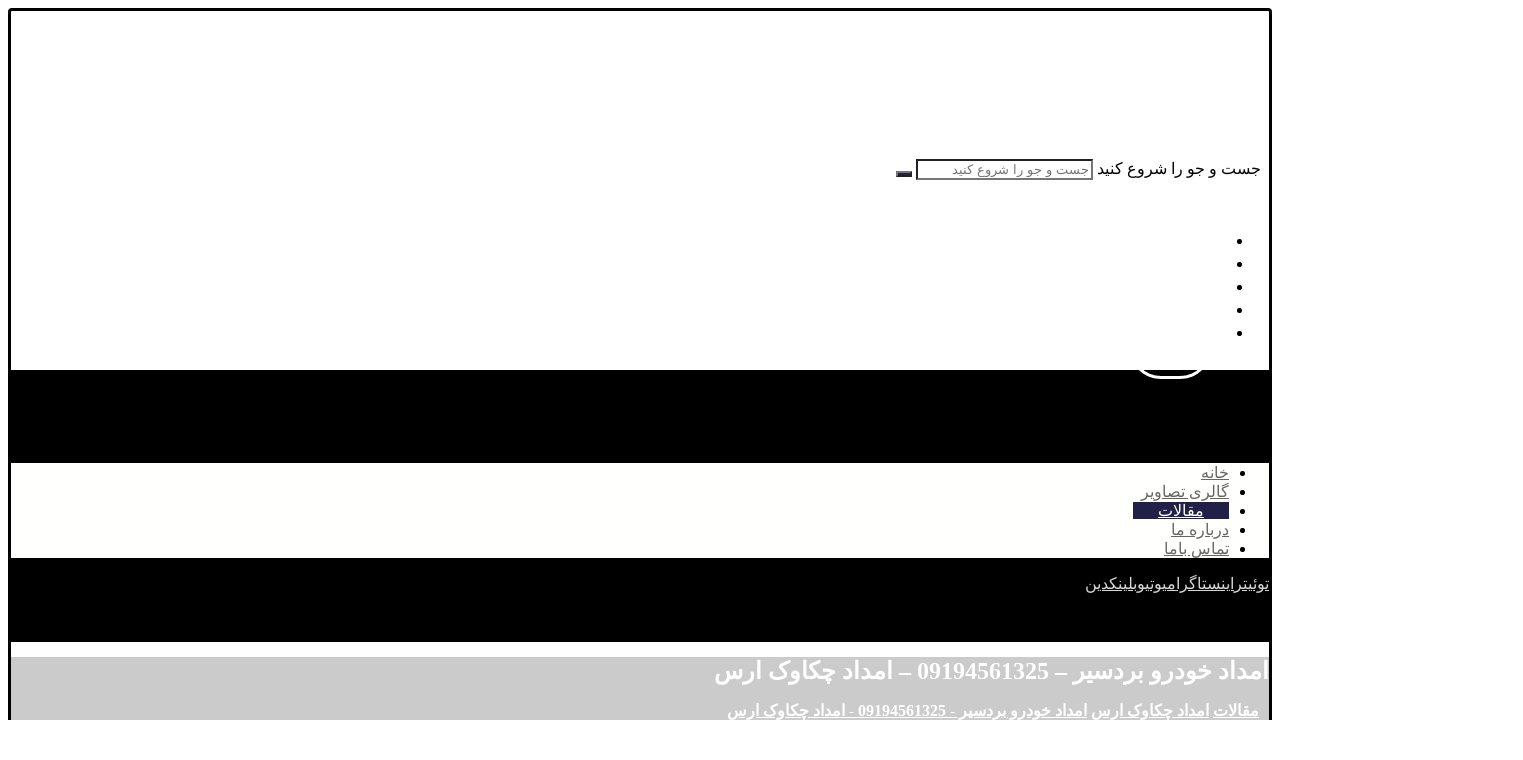

--- FILE ---
content_type: text/html; charset=UTF-8
request_url: https://emdadchakavak.com/%D8%A7%D9%85%D8%AF%D8%A7%D8%AF-%D8%AE%D9%88%D8%AF%D8%B1%D9%88-%D8%A8%D8%B1%D8%AF%D8%B3%D9%8A%D8%B1-2/
body_size: 27885
content:
<!DOCTYPE html>
<html dir="rtl" lang="fa-IR">
<head>

	<meta http-equiv="Content-Type" content="text/html; charset=UTF-8"/>

	<meta name="viewport" content="width=device-width, initial-scale=1.0, minimum-scale=1.0"/><meta name='robots' content='index, follow, max-image-preview:large, max-snippet:-1, max-video-preview:-1' />
	<style>img:is([sizes="auto" i], [sizes^="auto," i]) { contain-intrinsic-size: 3000px 1500px }</style>
	
	<!-- This site is optimized with the Yoast SEO Premium plugin v20.3 (Yoast SEO v25.7) - https://yoast.com/wordpress/plugins/seo/ -->
	<title>امداد خودرو بردسير - 09194561325 - امداد چکاوک ارس</title><link rel="preload" as="style" href="https://fonts.googleapis.com/css?family=IRANSans%3A300%2C400%2C700%7CShabnam%3A300%2C400%2C700&#038;display=swap" /><link rel="stylesheet" href="https://fonts.googleapis.com/css?family=IRANSans%3A300%2C400%2C700%7CShabnam%3A300%2C400%2C700&#038;display=swap" media="print" onload="this.media='all'" /><noscript><link rel="stylesheet" href="https://fonts.googleapis.com/css?family=IRANSans%3A300%2C400%2C700%7CShabnam%3A300%2C400%2C700&#038;display=swap" /></noscript>
	<meta name="description" content="حمل و نقل خودرو در شهر بردسير با ماشین های کفی خودرویی مجهز به حمل خودرو و کادر فعال با حضور در محل کمتر از 15 دقیقه." />
	<link rel="canonical" href="https://emdadchakavak.com/امداد-خودرو-بردسير-2/" />
	<meta property="og:locale" content="fa_IR" />
	<meta property="og:type" content="article" />
	<meta property="og:title" content="امداد خودرو بردسير - 09194561325 - امداد چکاوک ارس" />
	<meta property="og:description" content="حمل و نقل خودرو در شهر بردسير با ماشین های کفی خودرویی مجهز به حمل خودرو و کادر فعال با حضور در محل کمتر از 15 دقیقه." />
	<meta property="og:url" content="https://emdadchakavak.com/امداد-خودرو-بردسير-2/" />
	<meta property="og:site_name" content="نیاز به ارتقا منابع سرور" />
	<meta property="article:published_time" content="2022-08-15T07:42:56+00:00" />
	<meta property="og:image" content="https://emdadchakavak.com/wp-content/uploads/2022/07/03.jpg" />
	<meta name="author" content="emdadchakavak.com" />
	<meta name="twitter:card" content="summary_large_image" />
	<meta name="twitter:label1" content="نوشته‌شده بدست" />
	<meta name="twitter:data1" content="emdadchakavak.com" />
	<meta name="twitter:label2" content="زمان تقریبی برای خواندن" />
	<meta name="twitter:data2" content="6 دقیقه" />
	<script type="application/ld+json" class="yoast-schema-graph">{"@context":"https://schema.org","@graph":[{"@type":"WebPage","@id":"https://emdadchakavak.com/%d8%a7%d9%85%d8%af%d8%a7%d8%af-%d8%ae%d9%88%d8%af%d8%b1%d9%88-%d8%a8%d8%b1%d8%af%d8%b3%d9%8a%d8%b1-2/","url":"https://emdadchakavak.com/%d8%a7%d9%85%d8%af%d8%a7%d8%af-%d8%ae%d9%88%d8%af%d8%b1%d9%88-%d8%a8%d8%b1%d8%af%d8%b3%d9%8a%d8%b1-2/","name":"امداد خودرو بردسير - 09194561325 - امداد چکاوک ارس","isPartOf":{"@id":"https://emdadchakavak.com/#website"},"primaryImageOfPage":{"@id":"https://emdadchakavak.com/%d8%a7%d9%85%d8%af%d8%a7%d8%af-%d8%ae%d9%88%d8%af%d8%b1%d9%88-%d8%a8%d8%b1%d8%af%d8%b3%d9%8a%d8%b1-2/#primaryimage"},"image":{"@id":"https://emdadchakavak.com/%d8%a7%d9%85%d8%af%d8%a7%d8%af-%d8%ae%d9%88%d8%af%d8%b1%d9%88-%d8%a8%d8%b1%d8%af%d8%b3%d9%8a%d8%b1-2/#primaryimage"},"thumbnailUrl":"https://emdadchakavak.com/wp-content/uploads/2023/03/امداد-خودرو-در-تبریز-300x300-1.jpg","datePublished":"2022-08-15T07:42:56+00:00","author":{"@id":"https://emdadchakavak.com/#/schema/person/1809da489270fe0ff1eea737debf11cb"},"description":"حمل و نقل خودرو در شهر بردسير با ماشین های کفی خودرویی مجهز به حمل خودرو و کادر فعال با حضور در محل کمتر از 15 دقیقه.","breadcrumb":{"@id":"https://emdadchakavak.com/%d8%a7%d9%85%d8%af%d8%a7%d8%af-%d8%ae%d9%88%d8%af%d8%b1%d9%88-%d8%a8%d8%b1%d8%af%d8%b3%d9%8a%d8%b1-2/#breadcrumb"},"inLanguage":"fa-IR","potentialAction":[{"@type":"ReadAction","target":["https://emdadchakavak.com/%d8%a7%d9%85%d8%af%d8%a7%d8%af-%d8%ae%d9%88%d8%af%d8%b1%d9%88-%d8%a8%d8%b1%d8%af%d8%b3%d9%8a%d8%b1-2/"]}]},{"@type":"ImageObject","inLanguage":"fa-IR","@id":"https://emdadchakavak.com/%d8%a7%d9%85%d8%af%d8%a7%d8%af-%d8%ae%d9%88%d8%af%d8%b1%d9%88-%d8%a8%d8%b1%d8%af%d8%b3%d9%8a%d8%b1-2/#primaryimage","url":"https://emdadchakavak.com/wp-content/uploads/2023/03/امداد-خودرو-در-تبریز-300x300-1.jpg","contentUrl":"https://emdadchakavak.com/wp-content/uploads/2023/03/امداد-خودرو-در-تبریز-300x300-1.jpg","width":300,"height":300},{"@type":"BreadcrumbList","@id":"https://emdadchakavak.com/%d8%a7%d9%85%d8%af%d8%a7%d8%af-%d8%ae%d9%88%d8%af%d8%b1%d9%88-%d8%a8%d8%b1%d8%af%d8%b3%d9%8a%d8%b1-2/#breadcrumb","itemListElement":[{"@type":"ListItem","position":1,"name":"Home","item":"https://emdadchakavak.com/"},{"@type":"ListItem","position":2,"name":"مقالات","item":"https://emdadchakavak.com/blog/"},{"@type":"ListItem","position":3,"name":"امداد خودرو بردسير &#8211; 09194561325 &#8211; امداد چکاوک ارس"}]},{"@type":"WebSite","@id":"https://emdadchakavak.com/#website","url":"https://emdadchakavak.com/","name":"نیاز به ارتقا منابع سرور","description":"حمل و نقل خودرو های صفر و کار کرده با امداد چکاوک ارس در سریع ترین زمان ممکن، با تیم حرفه ای و با سابقه ای طولانی مدت.","potentialAction":[{"@type":"SearchAction","target":{"@type":"EntryPoint","urlTemplate":"https://emdadchakavak.com/?s={search_term_string}"},"query-input":{"@type":"PropertyValueSpecification","valueRequired":true,"valueName":"search_term_string"}}],"inLanguage":"fa-IR"},{"@type":"Person","@id":"https://emdadchakavak.com/#/schema/person/1809da489270fe0ff1eea737debf11cb","name":"emdadchakavak.com","image":{"@type":"ImageObject","inLanguage":"fa-IR","@id":"https://emdadchakavak.com/#/schema/person/image/","url":"https://secure.gravatar.com/avatar/078521f319b80dee6d57196381f92de8e53c364d9b1c3516ed4721ff585f800d?s=96&d=mm&r=g","contentUrl":"https://secure.gravatar.com/avatar/078521f319b80dee6d57196381f92de8e53c364d9b1c3516ed4721ff585f800d?s=96&d=mm&r=g","caption":"emdadchakavak.com"},"sameAs":["https://emdadchakavak.com/"],"url":"https://emdadchakavak.com/author/emdadchakavak-com/"}]}</script>
	<!-- / Yoast SEO Premium plugin. -->


<link rel='dns-prefetch' href='//fonts.googleapis.com' />
<link href='https://fonts.gstatic.com' crossorigin rel='preconnect' />
<link rel="alternate" type="application/rss+xml" title="نیاز به ارتقا منابع سرور &raquo; خوراک" href="https://emdadchakavak.com/feed/" />
<link rel="alternate" type="application/rss+xml" title="نیاز به ارتقا منابع سرور &raquo; خوراک دیدگاه‌ها" href="https://emdadchakavak.com/comments/feed/" />
<link rel="alternate" type="application/rss+xml" title="نیاز به ارتقا منابع سرور &raquo; امداد خودرو بردسير &#8211; 09194561325 &#8211; امداد چکاوک ارس خوراک دیدگاه‌ها" href="https://emdadchakavak.com/%d8%a7%d9%85%d8%af%d8%a7%d8%af-%d8%ae%d9%88%d8%af%d8%b1%d9%88-%d8%a8%d8%b1%d8%af%d8%b3%d9%8a%d8%b1-2/feed/" />
<style>@media screen and (max-width: 650px) {body {padding-bottom:60px;}}</style><style id='wp-emoji-styles-inline-css' type='text/css'>

	img.wp-smiley, img.emoji {
		display: inline !important;
		border: none !important;
		box-shadow: none !important;
		height: 1em !important;
		width: 1em !important;
		margin: 0 0.07em !important;
		vertical-align: -0.1em !important;
		background: none !important;
		padding: 0 !important;
	}
</style>
<link rel='stylesheet' id='wp-block-library-rtl-css' href='https://emdadchakavak.com/wp-includes/css/dist/block-library/style-rtl.min.css?ver=6.8.3' type='text/css' media='all' />
<style id='wp-block-library-theme-inline-css' type='text/css'>
.wp-block-audio :where(figcaption){color:#555;font-size:13px;text-align:center}.is-dark-theme .wp-block-audio :where(figcaption){color:#ffffffa6}.wp-block-audio{margin:0 0 1em}.wp-block-code{border:1px solid #ccc;border-radius:4px;font-family:Menlo,Consolas,monaco,monospace;padding:.8em 1em}.wp-block-embed :where(figcaption){color:#555;font-size:13px;text-align:center}.is-dark-theme .wp-block-embed :where(figcaption){color:#ffffffa6}.wp-block-embed{margin:0 0 1em}.blocks-gallery-caption{color:#555;font-size:13px;text-align:center}.is-dark-theme .blocks-gallery-caption{color:#ffffffa6}:root :where(.wp-block-image figcaption){color:#555;font-size:13px;text-align:center}.is-dark-theme :root :where(.wp-block-image figcaption){color:#ffffffa6}.wp-block-image{margin:0 0 1em}.wp-block-pullquote{border-bottom:4px solid;border-top:4px solid;color:currentColor;margin-bottom:1.75em}.wp-block-pullquote cite,.wp-block-pullquote footer,.wp-block-pullquote__citation{color:currentColor;font-size:.8125em;font-style:normal;text-transform:uppercase}.wp-block-quote{border-left:.25em solid;margin:0 0 1.75em;padding-left:1em}.wp-block-quote cite,.wp-block-quote footer{color:currentColor;font-size:.8125em;font-style:normal;position:relative}.wp-block-quote:where(.has-text-align-right){border-left:none;border-right:.25em solid;padding-left:0;padding-right:1em}.wp-block-quote:where(.has-text-align-center){border:none;padding-left:0}.wp-block-quote.is-large,.wp-block-quote.is-style-large,.wp-block-quote:where(.is-style-plain){border:none}.wp-block-search .wp-block-search__label{font-weight:700}.wp-block-search__button{border:1px solid #ccc;padding:.375em .625em}:where(.wp-block-group.has-background){padding:1.25em 2.375em}.wp-block-separator.has-css-opacity{opacity:.4}.wp-block-separator{border:none;border-bottom:2px solid;margin-left:auto;margin-right:auto}.wp-block-separator.has-alpha-channel-opacity{opacity:1}.wp-block-separator:not(.is-style-wide):not(.is-style-dots){width:100px}.wp-block-separator.has-background:not(.is-style-dots){border-bottom:none;height:1px}.wp-block-separator.has-background:not(.is-style-wide):not(.is-style-dots){height:2px}.wp-block-table{margin:0 0 1em}.wp-block-table td,.wp-block-table th{word-break:normal}.wp-block-table :where(figcaption){color:#555;font-size:13px;text-align:center}.is-dark-theme .wp-block-table :where(figcaption){color:#ffffffa6}.wp-block-video :where(figcaption){color:#555;font-size:13px;text-align:center}.is-dark-theme .wp-block-video :where(figcaption){color:#ffffffa6}.wp-block-video{margin:0 0 1em}:root :where(.wp-block-template-part.has-background){margin-bottom:0;margin-top:0;padding:1.25em 2.375em}
</style>
<style id='classic-theme-styles-inline-css' type='text/css'>
/*! This file is auto-generated */
.wp-block-button__link{color:#fff;background-color:#32373c;border-radius:9999px;box-shadow:none;text-decoration:none;padding:calc(.667em + 2px) calc(1.333em + 2px);font-size:1.125em}.wp-block-file__button{background:#32373c;color:#fff;text-decoration:none}
</style>
<link rel='stylesheet' id='xtra-blocks-css' href='https://emdadchakavak.com/wp-content/themes/xtra//assets/css/blocks.css?ver=6.8.3' type='text/css' media='all' />
<style id='global-styles-inline-css' type='text/css'>
:root{--wp--preset--aspect-ratio--square: 1;--wp--preset--aspect-ratio--4-3: 4/3;--wp--preset--aspect-ratio--3-4: 3/4;--wp--preset--aspect-ratio--3-2: 3/2;--wp--preset--aspect-ratio--2-3: 2/3;--wp--preset--aspect-ratio--16-9: 16/9;--wp--preset--aspect-ratio--9-16: 9/16;--wp--preset--color--black: #000000;--wp--preset--color--cyan-bluish-gray: #abb8c3;--wp--preset--color--white: #ffffff;--wp--preset--color--pale-pink: #f78da7;--wp--preset--color--vivid-red: #cf2e2e;--wp--preset--color--luminous-vivid-orange: #ff6900;--wp--preset--color--luminous-vivid-amber: #fcb900;--wp--preset--color--light-green-cyan: #7bdcb5;--wp--preset--color--vivid-green-cyan: #00d084;--wp--preset--color--pale-cyan-blue: #8ed1fc;--wp--preset--color--vivid-cyan-blue: #0693e3;--wp--preset--color--vivid-purple: #9b51e0;--wp--preset--gradient--vivid-cyan-blue-to-vivid-purple: linear-gradient(135deg,rgba(6,147,227,1) 0%,rgb(155,81,224) 100%);--wp--preset--gradient--light-green-cyan-to-vivid-green-cyan: linear-gradient(135deg,rgb(122,220,180) 0%,rgb(0,208,130) 100%);--wp--preset--gradient--luminous-vivid-amber-to-luminous-vivid-orange: linear-gradient(135deg,rgba(252,185,0,1) 0%,rgba(255,105,0,1) 100%);--wp--preset--gradient--luminous-vivid-orange-to-vivid-red: linear-gradient(135deg,rgba(255,105,0,1) 0%,rgb(207,46,46) 100%);--wp--preset--gradient--very-light-gray-to-cyan-bluish-gray: linear-gradient(135deg,rgb(238,238,238) 0%,rgb(169,184,195) 100%);--wp--preset--gradient--cool-to-warm-spectrum: linear-gradient(135deg,rgb(74,234,220) 0%,rgb(151,120,209) 20%,rgb(207,42,186) 40%,rgb(238,44,130) 60%,rgb(251,105,98) 80%,rgb(254,248,76) 100%);--wp--preset--gradient--blush-light-purple: linear-gradient(135deg,rgb(255,206,236) 0%,rgb(152,150,240) 100%);--wp--preset--gradient--blush-bordeaux: linear-gradient(135deg,rgb(254,205,165) 0%,rgb(254,45,45) 50%,rgb(107,0,62) 100%);--wp--preset--gradient--luminous-dusk: linear-gradient(135deg,rgb(255,203,112) 0%,rgb(199,81,192) 50%,rgb(65,88,208) 100%);--wp--preset--gradient--pale-ocean: linear-gradient(135deg,rgb(255,245,203) 0%,rgb(182,227,212) 50%,rgb(51,167,181) 100%);--wp--preset--gradient--electric-grass: linear-gradient(135deg,rgb(202,248,128) 0%,rgb(113,206,126) 100%);--wp--preset--gradient--midnight: linear-gradient(135deg,rgb(2,3,129) 0%,rgb(40,116,252) 100%);--wp--preset--font-size--small: 13px;--wp--preset--font-size--medium: 20px;--wp--preset--font-size--large: 36px;--wp--preset--font-size--x-large: 42px;--wp--preset--spacing--20: 0.44rem;--wp--preset--spacing--30: 0.67rem;--wp--preset--spacing--40: 1rem;--wp--preset--spacing--50: 1.5rem;--wp--preset--spacing--60: 2.25rem;--wp--preset--spacing--70: 3.38rem;--wp--preset--spacing--80: 5.06rem;--wp--preset--shadow--natural: 6px 6px 9px rgba(0, 0, 0, 0.2);--wp--preset--shadow--deep: 12px 12px 50px rgba(0, 0, 0, 0.4);--wp--preset--shadow--sharp: 6px 6px 0px rgba(0, 0, 0, 0.2);--wp--preset--shadow--outlined: 6px 6px 0px -3px rgba(255, 255, 255, 1), 6px 6px rgba(0, 0, 0, 1);--wp--preset--shadow--crisp: 6px 6px 0px rgba(0, 0, 0, 1);}:where(.is-layout-flex){gap: 0.5em;}:where(.is-layout-grid){gap: 0.5em;}body .is-layout-flex{display: flex;}.is-layout-flex{flex-wrap: wrap;align-items: center;}.is-layout-flex > :is(*, div){margin: 0;}body .is-layout-grid{display: grid;}.is-layout-grid > :is(*, div){margin: 0;}:where(.wp-block-columns.is-layout-flex){gap: 2em;}:where(.wp-block-columns.is-layout-grid){gap: 2em;}:where(.wp-block-post-template.is-layout-flex){gap: 1.25em;}:where(.wp-block-post-template.is-layout-grid){gap: 1.25em;}.has-black-color{color: var(--wp--preset--color--black) !important;}.has-cyan-bluish-gray-color{color: var(--wp--preset--color--cyan-bluish-gray) !important;}.has-white-color{color: var(--wp--preset--color--white) !important;}.has-pale-pink-color{color: var(--wp--preset--color--pale-pink) !important;}.has-vivid-red-color{color: var(--wp--preset--color--vivid-red) !important;}.has-luminous-vivid-orange-color{color: var(--wp--preset--color--luminous-vivid-orange) !important;}.has-luminous-vivid-amber-color{color: var(--wp--preset--color--luminous-vivid-amber) !important;}.has-light-green-cyan-color{color: var(--wp--preset--color--light-green-cyan) !important;}.has-vivid-green-cyan-color{color: var(--wp--preset--color--vivid-green-cyan) !important;}.has-pale-cyan-blue-color{color: var(--wp--preset--color--pale-cyan-blue) !important;}.has-vivid-cyan-blue-color{color: var(--wp--preset--color--vivid-cyan-blue) !important;}.has-vivid-purple-color{color: var(--wp--preset--color--vivid-purple) !important;}.has-black-background-color{background-color: var(--wp--preset--color--black) !important;}.has-cyan-bluish-gray-background-color{background-color: var(--wp--preset--color--cyan-bluish-gray) !important;}.has-white-background-color{background-color: var(--wp--preset--color--white) !important;}.has-pale-pink-background-color{background-color: var(--wp--preset--color--pale-pink) !important;}.has-vivid-red-background-color{background-color: var(--wp--preset--color--vivid-red) !important;}.has-luminous-vivid-orange-background-color{background-color: var(--wp--preset--color--luminous-vivid-orange) !important;}.has-luminous-vivid-amber-background-color{background-color: var(--wp--preset--color--luminous-vivid-amber) !important;}.has-light-green-cyan-background-color{background-color: var(--wp--preset--color--light-green-cyan) !important;}.has-vivid-green-cyan-background-color{background-color: var(--wp--preset--color--vivid-green-cyan) !important;}.has-pale-cyan-blue-background-color{background-color: var(--wp--preset--color--pale-cyan-blue) !important;}.has-vivid-cyan-blue-background-color{background-color: var(--wp--preset--color--vivid-cyan-blue) !important;}.has-vivid-purple-background-color{background-color: var(--wp--preset--color--vivid-purple) !important;}.has-black-border-color{border-color: var(--wp--preset--color--black) !important;}.has-cyan-bluish-gray-border-color{border-color: var(--wp--preset--color--cyan-bluish-gray) !important;}.has-white-border-color{border-color: var(--wp--preset--color--white) !important;}.has-pale-pink-border-color{border-color: var(--wp--preset--color--pale-pink) !important;}.has-vivid-red-border-color{border-color: var(--wp--preset--color--vivid-red) !important;}.has-luminous-vivid-orange-border-color{border-color: var(--wp--preset--color--luminous-vivid-orange) !important;}.has-luminous-vivid-amber-border-color{border-color: var(--wp--preset--color--luminous-vivid-amber) !important;}.has-light-green-cyan-border-color{border-color: var(--wp--preset--color--light-green-cyan) !important;}.has-vivid-green-cyan-border-color{border-color: var(--wp--preset--color--vivid-green-cyan) !important;}.has-pale-cyan-blue-border-color{border-color: var(--wp--preset--color--pale-cyan-blue) !important;}.has-vivid-cyan-blue-border-color{border-color: var(--wp--preset--color--vivid-cyan-blue) !important;}.has-vivid-purple-border-color{border-color: var(--wp--preset--color--vivid-purple) !important;}.has-vivid-cyan-blue-to-vivid-purple-gradient-background{background: var(--wp--preset--gradient--vivid-cyan-blue-to-vivid-purple) !important;}.has-light-green-cyan-to-vivid-green-cyan-gradient-background{background: var(--wp--preset--gradient--light-green-cyan-to-vivid-green-cyan) !important;}.has-luminous-vivid-amber-to-luminous-vivid-orange-gradient-background{background: var(--wp--preset--gradient--luminous-vivid-amber-to-luminous-vivid-orange) !important;}.has-luminous-vivid-orange-to-vivid-red-gradient-background{background: var(--wp--preset--gradient--luminous-vivid-orange-to-vivid-red) !important;}.has-very-light-gray-to-cyan-bluish-gray-gradient-background{background: var(--wp--preset--gradient--very-light-gray-to-cyan-bluish-gray) !important;}.has-cool-to-warm-spectrum-gradient-background{background: var(--wp--preset--gradient--cool-to-warm-spectrum) !important;}.has-blush-light-purple-gradient-background{background: var(--wp--preset--gradient--blush-light-purple) !important;}.has-blush-bordeaux-gradient-background{background: var(--wp--preset--gradient--blush-bordeaux) !important;}.has-luminous-dusk-gradient-background{background: var(--wp--preset--gradient--luminous-dusk) !important;}.has-pale-ocean-gradient-background{background: var(--wp--preset--gradient--pale-ocean) !important;}.has-electric-grass-gradient-background{background: var(--wp--preset--gradient--electric-grass) !important;}.has-midnight-gradient-background{background: var(--wp--preset--gradient--midnight) !important;}.has-small-font-size{font-size: var(--wp--preset--font-size--small) !important;}.has-medium-font-size{font-size: var(--wp--preset--font-size--medium) !important;}.has-large-font-size{font-size: var(--wp--preset--font-size--large) !important;}.has-x-large-font-size{font-size: var(--wp--preset--font-size--x-large) !important;}
:where(.wp-block-post-template.is-layout-flex){gap: 1.25em;}:where(.wp-block-post-template.is-layout-grid){gap: 1.25em;}
:where(.wp-block-columns.is-layout-flex){gap: 2em;}:where(.wp-block-columns.is-layout-grid){gap: 2em;}
:root :where(.wp-block-pullquote){font-size: 1.5em;line-height: 1.6;}
</style>
<link rel='stylesheet' id='lptw-style-css' href='https://emdadchakavak.com/wp-content/plugins/advanced-recent-posts/lptw-recent-posts.css?ver=6.8.3' type='text/css' media='all' />
<link rel='stylesheet' id='vc_font_awesome_5_shims-css' href='https://emdadchakavak.com/wp-content/plugins/codevz-plus/admin/assets/css/font-awesome/css/v4-shims.min.css?ver=5.11.2' type='text/css' media='all' />
<link rel='stylesheet' id='vc_font_awesome_5-css' href='https://emdadchakavak.com/wp-content/plugins/codevz-plus/admin/assets/css/font-awesome/css/all.min.css?ver=5.11.2' type='text/css' media='all' />
<link rel='stylesheet' id='cz-icons-pack-css' href='https://emdadchakavak.com/wp-content/plugins/codevz-plus/admin/fields/codevz_fields/icons/czicons.css?ver=4.4.12' type='text/css' media='all' />
<link rel='stylesheet' id='rtl-xtra-front-css' href='https://emdadchakavak.com/wp-content/plugins/codevz-plus/rtl-xtra/css/rtl-xtra-front.css?ver=6.8.3' type='text/css' media='all' />
<link rel='stylesheet' id='codevz-style-css' href='https://emdadchakavak.com/wp-content/themes/xtra/style.css?ver=6.8.3' type='text/css' media='all' />
<link rel='stylesheet' id='codevz-child-style-css' href='https://emdadchakavak.com/wp-content/themes/xtra-child/style.css?ver=6.8.3' type='text/css' media='all' />
<link rel='stylesheet' id='xtra-css' href='https://emdadchakavak.com/wp-content/themes/xtra/assets/css/core.css?ver=4.4.12' type='text/css' media='all' />
<link rel='stylesheet' id='xtra-laptop-css' href='https://emdadchakavak.com/wp-content/themes/xtra/assets/css/core-laptop.css?ver=4.4.12' type='text/css' media='screen and (max-width: 1024px)' />
<link rel='stylesheet' id='xtra-tablet-css' href='https://emdadchakavak.com/wp-content/themes/xtra/assets/css/core-tablet.css?ver=4.4.12' type='text/css' media='screen and (max-width: 768px)' />
<link rel='stylesheet' id='xtra-mobile-css' href='https://emdadchakavak.com/wp-content/themes/xtra/assets/css/core-mobile.css?ver=4.4.12' type='text/css' media='screen and (max-width: 480px)' />
<link rel='stylesheet' id='xtra-rtl-css' href='https://emdadchakavak.com/wp-content/themes/xtra/assets/css/core.rtl.css?ver=4.4.12' type='text/css' media='all' />
<link rel='stylesheet' id='xtra-single-css' href='https://emdadchakavak.com/wp-content/themes/xtra/assets/css/single.css?ver=4.4.12' type='text/css' media='all' />
<link rel='stylesheet' id='xtra-single-rtl-css' href='https://emdadchakavak.com/wp-content/themes/xtra/assets/css/single.rtl.css?ver=4.4.12' type='text/css' media='all' />
<link rel='stylesheet' id='xtra-comments-css' href='https://emdadchakavak.com/wp-content/themes/xtra/assets/css/comments.css?ver=4.4.12' type='text/css' media='all' />
<link rel='stylesheet' id='xtra-comments-mobile-css' href='https://emdadchakavak.com/wp-content/themes/xtra/assets/css/comments-mobile.css?ver=4.4.12' type='text/css' media='screen and (max-width: 480px)' />
<link rel='stylesheet' id='xtra-comments-rtl-css' href='https://emdadchakavak.com/wp-content/themes/xtra/assets/css/comments.rtl.css?ver=4.4.12' type='text/css' media='all' />


<link rel='stylesheet' id='codevz-share-css' href='https://emdadchakavak.com/wp-content/plugins/codevz-plus/assets/css/share.css?ver=4.4.12' type='text/css' media='all' />
<link rel='stylesheet' id='codevz-mobile-fixed-nav-css' href='https://emdadchakavak.com/wp-content/plugins/codevz-plus/assets/css/mobile-nav.css?ver=4.4.12' type='text/css' media='all' />
<link rel='stylesheet' id='codevz-plugin-css' href='https://emdadchakavak.com/wp-content/plugins/codevz-plus/assets/css/codevzplus.css?ver=4.4.12' type='text/css' media='all' />
<link rel='stylesheet' id='codevz-plugin-tablet-css' href='https://emdadchakavak.com/wp-content/plugins/codevz-plus/assets/css/codevzplus-tablet.css?ver=4.4.12' type='text/css' media='screen and (max-width: 768px)' />
<link rel='stylesheet' id='codevz-plugin-mobile-css' href='https://emdadchakavak.com/wp-content/plugins/codevz-plus/assets/css/codevzplus-mobile.css?ver=4.4.12' type='text/css' media='screen and (max-width: 480px)' />
<link rel='stylesheet' id='xtra-elementor-front-css' href='https://emdadchakavak.com/wp-content/plugins/codevz-plus/assets/css/elementor.css?ver=4.4.12' type='text/css' media='all' />
<style id='rocket-lazyload-inline-css' type='text/css'>
.rll-youtube-player{position:relative;padding-bottom:56.23%;height:0;overflow:hidden;max-width:100%;}.rll-youtube-player:focus-within{outline: 2px solid currentColor;outline-offset: 5px;}.rll-youtube-player iframe{position:absolute;top:0;left:0;width:100%;height:100%;z-index:100;background:0 0}.rll-youtube-player img{bottom:0;display:block;left:0;margin:auto;max-width:100%;width:100%;position:absolute;right:0;top:0;border:none;height:auto;-webkit-transition:.4s all;-moz-transition:.4s all;transition:.4s all}.rll-youtube-player img:hover{-webkit-filter:brightness(75%)}.rll-youtube-player .play{height:100%;width:100%;left:0;top:0;position:absolute;background:url(https://emdadchakavak.com/wp-content/plugins/wp-rocket/assets/img/youtube.png) no-repeat center;background-color: transparent !important;cursor:pointer;border:none;}.wp-embed-responsive .wp-has-aspect-ratio .rll-youtube-player{position:absolute;padding-bottom:0;width:100%;height:100%;top:0;bottom:0;left:0;right:0}
</style>
<link rel='stylesheet' id='call-now-button-modern-style-css' href='https://emdadchakavak.com/wp-content/plugins/call-now-button/resources/style/modern.css?ver=1.5.1' type='text/css' media='all' />
<script type="text/javascript" src="https://emdadchakavak.com/wp-includes/js/jquery/jquery.min.js?ver=3.7.1" id="jquery-core-js"></script>
<script type="text/javascript" src="https://emdadchakavak.com/wp-includes/js/jquery/jquery-migrate.min.js?ver=3.4.1" id="jquery-migrate-js"></script>
<link rel="https://api.w.org/" href="https://emdadchakavak.com/wp-json/" /><link rel="alternate" title="JSON" type="application/json" href="https://emdadchakavak.com/wp-json/wp/v2/posts/5708" /><link rel="EditURI" type="application/rsd+xml" title="RSD" href="https://emdadchakavak.com/xmlrpc.php?rsd" />
<meta name="generator" content="WordPress 6.8.3" />
<link rel='shortlink' href='https://emdadchakavak.com/?p=5708' />
<link rel="alternate" title="oEmbed (JSON)" type="application/json+oembed" href="https://emdadchakavak.com/wp-json/oembed/1.0/embed?url=https%3A%2F%2Femdadchakavak.com%2F%25d8%25a7%25d9%2585%25d8%25af%25d8%25a7%25d8%25af-%25d8%25ae%25d9%2588%25d8%25af%25d8%25b1%25d9%2588-%25d8%25a8%25d8%25b1%25d8%25af%25d8%25b3%25d9%258a%25d8%25b1-2%2F" />
<link rel="alternate" title="oEmbed (XML)" type="text/xml+oembed" href="https://emdadchakavak.com/wp-json/oembed/1.0/embed?url=https%3A%2F%2Femdadchakavak.com%2F%25d8%25a7%25d9%2585%25d8%25af%25d8%25a7%25d8%25af-%25d8%25ae%25d9%2588%25d8%25af%25d8%25b1%25d9%2588-%25d8%25a8%25d8%25b1%25d8%25af%25d8%25b3%25d9%258a%25d8%25b1-2%2F&#038;format=xml" />
<meta name="format-detection" content="telephone=no">
<link rel="pingback" href="https://emdadchakavak.com/xmlrpc.php">
<meta name="generator" content="Elementor 3.31.2; features: additional_custom_breakpoints, e_element_cache; settings: css_print_method-external, google_font-enabled, font_display-auto">
			<style>
				.e-con.e-parent:nth-of-type(n+4):not(.e-lazyloaded):not(.e-no-lazyload),
				.e-con.e-parent:nth-of-type(n+4):not(.e-lazyloaded):not(.e-no-lazyload) * {
					background-image: none !important;
				}
				@media screen and (max-height: 1024px) {
					.e-con.e-parent:nth-of-type(n+3):not(.e-lazyloaded):not(.e-no-lazyload),
					.e-con.e-parent:nth-of-type(n+3):not(.e-lazyloaded):not(.e-no-lazyload) * {
						background-image: none !important;
					}
				}
				@media screen and (max-height: 640px) {
					.e-con.e-parent:nth-of-type(n+2):not(.e-lazyloaded):not(.e-no-lazyload),
					.e-con.e-parent:nth-of-type(n+2):not(.e-lazyloaded):not(.e-no-lazyload) * {
						background-image: none !important;
					}
				}
			</style>
			<link rel="icon" href="https://emdadchakavak.com/wp-content/uploads/2022/07/cropped-Untitled-1-32x32.png" sizes="32x32" />
<link rel="icon" href="https://emdadchakavak.com/wp-content/uploads/2022/07/cropped-Untitled-1-192x192.png" sizes="192x192" />
<link rel="apple-touch-icon" href="https://emdadchakavak.com/wp-content/uploads/2022/07/cropped-Untitled-1-180x180.png" />
<meta name="msapplication-TileImage" content="https://emdadchakavak.com/wp-content/uploads/2022/07/cropped-Untitled-1-270x270.png" />
<style id="xtra-inline-css" data-noptimize>.admin-bar .cz_fixed_top_border{top:32px}.admin-bar i.offcanvas-close {top: 32px}.admin-bar .offcanvas_area, .admin-bar .hidden_top_bar{margin-top: 32px}.admin-bar .header_5,.admin-bar .onSticky{top: 32px}@media screen and (max-width:768px) {.admin-bar .header_5,.admin-bar .onSticky,.admin-bar .cz_fixed_top_border,.admin-bar i.offcanvas-close {top: 46px}.admin-bar .onSticky {top: 0}.admin-bar .offcanvas_area,.admin-bar .offcanvas_area,.admin-bar .hidden_top_bar{margin-top:46px;height:calc(100% - 46px);}}

/* Theme color */a:hover, .sf-menu > .cz.current_menu > a, .sf-menu > .cz .cz.current_menu > a,.sf-menu > .current-menu-parent > a,.comment-text .star-rating span,.xtra-404 span {color: #fffffe} 
form button, .button, #edd-purchase-button, .edd-submit, .edd-submit.button.blue, .edd-submit.button.blue:hover, .edd-submit.button.blue:focus, [type=submit].edd-submit, .sf-menu > .cz > a:before,.sf-menu > .cz > a:before,
.post-password-form input[type="submit"], .wpcf7-submit, .submit_user, 
#commentform #submit, .commentlist li.bypostauthor > .comment-body:after,.commentlist li.comment-author-admin > .comment-body:after, 
 .pagination .current, .pagination > b, .pagination a:hover, .page-numbers .current, .page-numbers a:hover, .pagination .next:hover, 
.pagination .prev:hover, input[type=submit], .sticky:before, .commentlist li.comment-author-admin .fn,
input[type=submit],input[type=button],.cz_header_button,.cz_default_portfolio a,
.cz_readmore, .more-link, a.cz_btn, div.cz_btn  {background-color: #fffffe}
.cs_load_more_doing, div.wpcf7 .wpcf7-form .ajax-loader {border-right-color: #fffffe}
input:focus,textarea:focus,select:focus {border-color: #fffffe !important}
::selection {background-color: #fffffe;color: #fff}
::-moz-selection {background-color: #fffffe;color: #fff}

/* Dynamic  */html,body{background-color:#ffffff}#layout{border-style:solid;border-radius:4px}form button,.comment-form button,a.cz_btn,div.cz_btn,a.cz_btn_half_to_fill:before,a.cz_btn_half_to_fill_v:before,a.cz_btn_half_to_fill:after,a.cz_btn_half_to_fill_v:after,a.cz_btn_unroll_v:before, a.cz_btn_unroll_h:before,a.cz_btn_fill_up:before,a.cz_btn_fill_down:before,a.cz_btn_fill_left:before,a.cz_btn_fill_right:before,.wpcf7-submit,input[type=submit],input[type=button],.button,.cz_header_button,.woocommerce a.button,.woocommerce input.button,.woocommerce #respond input#submit.alt,.woocommerce a.button.alt,.woocommerce button.button.alt,.woocommerce input.button.alt,.woocommerce #respond input#submit, .woocommerce a.button, .woocommerce button.button, .woocommerce input.button, #edd-purchase-button, .edd-submit, [type=submit].edd-submit, .edd-submit.button.blue,.woocommerce #payment #place_order, .woocommerce-page #payment #place_order,.woocommerce button.button:disabled, .woocommerce button.button:disabled[disabled], .woocommerce a.button.wc-forward{background-color:#212049;border-radius:0px}form button:hover,.comment-form button:hover,a.cz_btn:hover,div.cz_btn:hover,a.cz_btn_half_to_fill:hover:before, a.cz_btn_half_to_fill_v:hover:before,a.cz_btn_half_to_fill:hover:after, a.cz_btn_half_to_fill_v:hover:after,a.cz_btn_unroll_v:after, a.cz_btn_unroll_h:after,a.cz_btn_fill_up:after,a.cz_btn_fill_down:after,a.cz_btn_fill_left:after,a.cz_btn_fill_right:after,.wpcf7-submit:hover,input[type=submit]:hover,input[type=button]:hover,.button:hover,.cz_header_button:hover,.woocommerce a.button:hover,.woocommerce input.button:hover,.woocommerce #respond input#submit.alt:hover,.woocommerce a.button.alt:hover,.woocommerce button.button.alt:hover,.woocommerce input.button.alt:hover,.woocommerce #respond input#submit:hover, .woocommerce a.button:hover, .woocommerce button.button:hover, .woocommerce input.button:hover, #edd-purchase-button:hover, .edd-submit:hover, [type=submit].edd-submit:hover, .edd-submit.button.blue:hover, .edd-submit.button.blue:focus,.woocommerce #payment #place_order:hover, .woocommerce-page #payment #place_order:hover,.woocommerce div.product form.cart .button:hover,.woocommerce button.button:disabled:hover, .woocommerce button.button:disabled[disabled]:hover, .woocommerce a.button.wc-forward:hover{color:#212049;background-color:#fffffe}.widget{padding-bottom:0px;border-radius:0px}.widget > h4, .sidebar_inner .widget_block > div > div > h2{font-size:18px;color:#fffffe;font-weight:700;background-color:#212049;padding:15px 30px;margin-right:-30px;margin-bottom:30px;margin-left:-30px;border-style:none;box-shadow:0px 0px 0px 0px #000}input,textarea,select,.qty,.woocommerce-input-wrapper .select2-selection--single{color:#212049;border-radius:0px}.logo > a, .logo > h1, .logo h2{font-size:36px;margin-top:6px;margin-bottom:10px;text-transform:uppercase}.elms_row .cz_social a, .fixed_side .cz_social a, #xtra-social-popup [class*="xtra-social-type-"] a{color:#d6d6d6;border-radius:0px}.elms_row .cz_social a:hover, .fixed_side .cz_social a:hover, #xtra-social-popup [class*="xtra-social-type-"] a:hover{color:#ffffff}.header_1{background-color:#e5e5e5}#menu_header_1 > .cz > a{font-size:16px;padding: 6px 6px}#menu_header_1 > .cz > a:hover,#menu_header_1 > .cz:hover > a,#menu_header_1 > .cz.current_menu > a,#menu_header_1 > .current-menu-parent > a{color:#ffffff}#menu_header_1 > .cz > a:before{border-style:solid;border-width:0px;border-radius:4px}.header_2 .row{border-style:solid;border-bottom-width:1px;border-color:rgba(255,255,255,0.2)}#menu_header_2 > .cz > a{font-size:19px;color:#ffffff;padding:3px 0px 34px;margin:0px 14px;border-style:solid;border-color:#ffffff;border-radius:40px}#menu_header_2 > .cz > a:hover,#menu_header_2 > .cz:hover > a,#menu_header_2 > .cz.current_menu > a,#menu_header_2 > .current-menu-parent > a{color:#fffffe}#menu_header_2 > .cz > a:before{background-color:#ce0707;border-width:0px}#menu_header_2 .cz .sub-menu:not(.cz_megamenu_inner_ul),#menu_header_2 .cz_megamenu_inner_ul .cz_megamenu_inner_ul{margin:1px 12px 1px 25px;border-radius:0px;box-shadow:0px 9px 20px 0px rgba(0,0,0,0.13)}#menu_header_2 .cz .cz a{font-size:14px;color:#0c0c0c;background-color:#92a7fb}#menu_header_2 .cz .cz a:hover,#menu_header_2 .cz .cz:hover > a,#menu_header_2 .cz .cz.current_menu > a,#menu_header_2 .cz .current_menu > .current_menu{color:#212049;padding-right:30px;padding-left:30px}.onSticky{background-color:rgba(30,30,30,0.9) !important}.onSticky .row{border-style:none !important}.header_4{background-color:#000000;margin-bottom:-1px}#menu_header_4{background-color:#fffffe}#menu_header_4 > .cz > a{color:rgba(0,0,0,0.6)}#menu_header_4 > .cz > a:hover,#menu_header_4 > .cz:hover > a,#menu_header_4 > .cz.current_menu > a,#menu_header_4 > .current-menu-parent > a{color:#fffffe;background-color:#212049;padding-right:25px;padding-left:25px}#menu_header_4 .cz .cz a{color:#565656}.page_title,.header_onthe_cover .page_title{background-position:right center;background-size:cover;background-image:linear-gradient(90deg,rgba(10,10,10,0.21),rgba(10,10,10,0.21)),url(https://test.mobadelsazi.com/wp-content/uploads/2018/03/dd.jpg);padding-bottom:20px;border-style:solid;border-width:0px 0 1px;border-color:#f4f4f4}.page_title .section_title{font-size:24px;color:#ffffff}.page_title a,.page_title i{color:#ffffff}.breadcrumbs{margin-top:7px;margin-right:10px}[class*="cz_tooltip_"] [data-title]:after{font-family:'IRANSans'}body, body.rtl, .rtl form{font-family:'IRANSans'}.cz_middle_footer{background-position:center center;background-size:cover;background-image:linear-gradient(90deg,#3546a5,#3546a5),url(https://test.mobadelsazi.com/wp-content/uploads/2018/03/dd.jpg);padding-top:10px;padding-bottom:20px}.footer_widget{color:#ffffff;padding:10px;margin-bottom:0px}.cz_middle_footer a{font-size:16px;color:#ffffff;line-height: 2}.cz_middle_footer a:hover{color:#fffffe}.footer_2{background-color:#000000}i.backtotop{font-size:16px;color:#ffffff;background-color:rgba(33,32,73,0.9);border-style:none;border-width:0px;border-radius:0px}i.fixed_contact{color:#0045a0;margin-right:3px;border-style:none;border-radius:50px 0 0 50px ;box-shadow:0px 0px 10px rgba(0,0,0,0.15)}.footer_widget > h4, footer .widget_block > div > div > h2{font-size:24px;color:#ffffff;font-weight:100;border-style:solid;border-width:0 0 1px}.woocommerce ul.products li.product a img{padding:10px;border-style:solid;border-width:1px;border-color:#e8e8e8}i.backtotop:hover{color:#212049;background-color:#fffffe}.woocommerce ul.products li.product .woocommerce-loop-category__title, .woocommerce ul.products li.product .woocommerce-loop-product__title, .woocommerce ul.products li.product h3,.woocommerce.woo-template-2 ul.products li.product .woocommerce-loop-category__title, .woocommerce.woo-template-2 ul.products li.product .woocommerce-loop-product__title, .woocommerce.woo-template-2 ul.products li.product h3{color:#212049;background-color:rgba(167,167,167,0.2);padding-bottom:40px;margin-top:-16px;margin-left:25p;position:relative;z-index:1}.woocommerce ul.products li.product .star-rating{display:none}.woocommerce ul.products li.product .button.add_to_cart_button, .woocommerce ul.products li.product .button[class*="product_type_"]{font-size:12px;color:#212049;font-weight:400;background-color:#fffffe;margin-top:-18px;border-radius:0px}.woocommerce span.onsale, .woocommerce ul.products li.product .onsale,.woocommerce.single span.onsale, .woocommerce.single ul.products li.product .onsale{font-size:10px;color:#212049;font-weight:400;line-height:1em;background-color:#fffffe;width:1em;height:1em;padding:12px;border-radius:0px;top:10px;left:10px}.woocommerce ul.products li.product .price{font-size:14px;color:#212049;background-color:#fffffe;border-radius:0px;top:10px;right:10px}.woocommerce div.product .summary p.price, .woocommerce div.product .summary span.price{font-size:22px;color:#212049;font-weight:700}.tagcloud a, .widget .tagcloud a, .cz_post_cat a{margin-right:5px;border-style:solid;border-color:#e5e5e5;border-radius:0px}.tagcloud a:hover, .widget .tagcloud a:hover, .cz_post_cat a:hover{color:#fffffe;background-color:#212049;border-style:solid;border-color:#212049}.pagination a, .pagination > b, .pagination span, .page-numbers a, .page-numbers span, .woocommerce nav.woocommerce-pagination ul li a, .woocommerce nav.woocommerce-pagination ul li span{font-size:16px;margin-right:1px;margin-left:1px;border-radius:0px}#menu_header_2 .sub-menu .sub-menu:not(.cz_megamenu_inner_ul){margin-top:-18px;margin-right:12px}.cz-cpt-post .cz_readmore, .cz-cpt-post .more-link{color:rgba(255,255,254,0.9);background-color:#212049;border-radius:0px}.cz-cpt-post .cz_readmore:hover, .cz-cpt-post .more-link:hover{color:#212049;background-color:#fffffe}.cz-cpt-post .cz_readmore i, .cz-cpt-post .more-link i{color:#fffffe}.woocommerce ul.products li.product .button.add_to_cart_button:hover, .woocommerce ul.products li.product .button[class*="product_type_"]:hover{color:#fffffe;background-color:#212049}.woocommerce div.product div.images img{padding:10px;border-style:solid;border-width:1px;border-color:#eaeaea}.cz-cpt-post .cz_post_image, .cz-cpt-post .cz_post_svg{padding:10px;border-style:solid;border-width:1px;border-color:rgba(22,22,22,0.1);border-radius:0px;box-shadow:none 0px 0px 0px #000000}.cz-cpt-post .cz_default_loop .cz_post_author_avatar img{padding:2px;border-style:solid;border-width:1px;border-color:#cccccc;border-radius:0px;box-shadow:none 0px 0px 0px #000;width:42px}.cz-cpt-post .cz_default_loop .cz_post_author_name{font-size:14px;font-weight:600}.cz-cpt-post .cz_default_loop .cz_post_date{font-size:12px;font-style:italic}.cz-cpt-post .cz_default_loop .cz_post_title h3{font-size:28px;font-weight:500}.cz_default_loop.sticky > div{background-color:rgba(0,69,160,0.04);margin-bottom:40px;border-style:solid;border-width:2px;border-color:#000370;border-radius:10px}.cz-cpt-post .cz_default_loop > div{padding-bottom:40px;margin-bottom:40px;border-style:solid}.cz-cpt-post .cz_default_loop .cz_post_meta{border-width:0px 0px 0px 6px;border-color:#0045a0;display:inline-block}.xtra-comments,.content.cz_related_posts,.cz_author_box,.related.products,.upsells.products,.up-sells.products{padding-top:15px}#comments > h3,.content.cz_related_posts > h4,.cz_author_box h4,.related.products > h2,.upsells.products > h2,.up-sells.products > h2{font-size:18px;color:#fffffe;font-weight:700;background-color:#212049;padding:15px 30px;margin-bottom:30px;border-style:none}.next_prev .previous i,.next_prev .next i{color:#ffffff;background-color:#212049;border-radius:0px}.next_prev .previous:hover i,.next_prev .next:hover i{color:#000000;background-color:#fffffe}.next_prev h4{font-weight:700}.next_prev{background-color:rgba(167,167,167,0.1);padding:30px 24px 27px 25px;margin-top:10px;border-radius:0px}h1,h2,h3,h4,h5,h6{font-family:'Shabnam'}.cz-cpt-post article:hover .cz_post_image,.cz-cpt-post article:hover .cz_post_svg{background-color:#212049}.single_con .cz_single_fi img{padding:10px;margin-top:10px;border-style:solid;border-width:1px;border-color:rgba(22,22,22,0.1);box-shadow:none 0px 0px 0px #000}.cz_related_posts .cz_related_post h3{font-size:18px;padding-right:10px;padding-left:10px}.cz_related_posts .cz_related_post_date{padding-right:10px;padding-left:10px}[class*="cz_tooltip_"] [data-title]:after{color:#212049;font-family:'Shabnam';font-weight:500;background-color:#fffffe;border-radius:0px}.cz-cpt-post article .cz_post_icon{color:#212049;background-color:#fffffe;border-radius:0px}.cz-cpt-post .cz_readmore:hover i, .cz-cpt-post .more-link:hover i{color:#212049}.pagination .current, .pagination > b, .pagination a:hover, .page-numbers .current, .page-numbers a:hover, .pagination .next:hover, .pagination .prev:hover, .woocommerce nav.woocommerce-pagination ul li a:focus, .woocommerce nav.woocommerce-pagination ul li a:hover, .woocommerce nav.woocommerce-pagination ul li span.current{color:#fffffe;background-color:#212049}div.xtra-share{padding-top:60px;border-radius:0px;display:flex}div.xtra-share a{color:#20224a;width:100%;opacity:1}.single_con .tagcloud a:first-child, .single_con .cz_post_cat a:first-child{color:#212049;background-color:#fffffe;border-style:solid;border-color:#fffffe}.xtra-comments .commentlist li article{border-style:solid;border-width:1px}.woocommerce ul.products li.product:hover a img{border-style:solid;border-color:#212049}.woocommerce div.product form.cart .button{color:#ffffff;background-color:#212049}.woocommerce div.product form.cart .button:hover{color:#212049;background-color:#fffffe}.woocommerce .cart .xtra-product-icons{background-color:#212049;border-radius:0px}.woocommerce .cart .xtra-product-icons:hover{color:#212049;background-color:#fffffe}.woocommerce div.product .woocommerce-tabs ul.tabs li.active{color:#fffffe;background-color:#212049}.woocommerce div.product .woocommerce-tabs .panel{color:#ffffff;background-color:#212049;border-radius:0px}.products .product .xtra-product-icons{background-color:#212049;margin-top:60px;border-radius:0px}.products .product .xtra-add-to-wishlist:hover{color:#fffffe}.products .product .xtra-product-quick-view:hover{color:#fffffe}.footer_widget > h4:before, footer .widget_block > div > div > h2:before{background-color:#fffffe;width:50px;height:1px}.footer_widget > h4:after, footer .widget_block > div > div > h2:after{background-color:#212049;width:4px;height:1px;margin-right:4px;margin-left:4px}.woocommerce div.product .woocommerce-tabs ul.tabs li{border-radius:0px;box-shadow:0px 0px 0px 0px #000000}.quantity-down{padding:8px;margin-right:0px;margin-left:10px}.rtl .quantity-down{margin-left:0px;margin-right:10px}.quantity-down:hover{color:#212049;background-color:#fffffe}.woocommerce .quantity .qty{width:150px;margin-right:-40px;margin-left:-40px}.quantity-up{padding:8px;margin-right:10px;margin-left:0px}.rtl .quantity-up{margin-left:10px;margin-right:0px}.quantity-up:hover{color:#212049;background-color:#fffffe}div.xtra-share:before{font-size:14px;color:#fffffe;text-align:left;font-weight:700;background-color:#212049;width:calc(100% - 60px);padding:10px 30px;border-style:none;position:absolute;top:0px;right:0px}.rtl div.xtra-share:before{text-align:right;right:auto;left:0px}li.xtra-mobile-menu-additional .cz_social a{color:#212049;background-color:rgba(33,32,73,0.05);padding:5px;margin-right:2px;margin-left:2px}li.xtra-mobile-menu-additional .cz_social a:hover{color:#ffffff}.xtra-mobile-menu-text{padding-top:10px;padding-bottom:20px}.xtra-fixed-mobile-nav a{color:#fffffe;background-color:#212049;padding-top:18px;padding-bottom:18px}.xtra-fixed-mobile-nav a span{font-size:18px;font-weight:700;padding-right:15px;padding-left:15px}.woocommerce div.product .summary p.price del span, .woocommerce div.product .summary span.price del span{right:10px;left:auto}

/* Responsive */@media screen and (max-width:1240px){#layout{width:100%!important}#layout.layout_1,#layout.layout_2{width:95%!important}.row{width:90% !important;padding:0}blockquote{padding:20px}footer .elms_center,footer .have_center .elms_left, footer .have_center .elms_center, footer .have_center .elms_right{float:none;display:block;text-align:center;margin:0 auto;flex:unset}}@media screen and (max-width:768px){.page_title,.header_onthe_cover .page_title{padding-top:20px;}.footer_widget{margin-bottom:30px;}.footer_widget > h4:before, footer .widget_block > div > div > h2:before{right:50% !important;transform:translateX(50%);}.footer_widget > h4:after, footer .widget_block > div > div > h2:after{margin-right:0px;margin-left:0px;right:50% !important;transform:translateX(50%);}}@media screen and (max-width:480px){.page_title a,.page_title i{font-size:12px;margin-top:15px;}.breadcrumbs{text-align:center !important}}</style><noscript><style id="rocket-lazyload-nojs-css">.rll-youtube-player, [data-lazy-src]{display:none !important;}</style></noscript>
</head>

<body id="intro" class="rtl wp-singular post-template-default single single-post postid-5708 single-format-standard wp-embed-responsive wp-theme-xtra wp-child-theme-xtra-child cz-cpt-post  cz_sticky xtra-4.4.12 codevz-plus-4.4.12 clr cz-page-5708 elementor-default elementor-kit-1023"  data-ajax="https://emdadchakavak.com/wp-admin/admin-ajax.php">

<div id="layout" class="clr layout_"><div class="inner_layout header_onthe_cover"><div class="cz_overlay" aria-hidden="true"></div><header class="page_header clr cz_sticky_h2" role="banner"><div class="header_2 header_is_sticky cz_menu_fx_left_to_right"><div class="row elms_row"><div class="clr"><div class="elms_left header_2_left"><div class="cz_elm logo_header_2_left_0 inner_logo_header_2_left_0" style="margin-top:10px;margin-bottom:10px;"><div class="logo_is_img logo"><a href="https://emdadchakavak.com/" title="حمل و نقل خودرو های صفر و کار کرده با امداد چکاوک ارس در سریع ترین زمان ممکن، با تیم حرفه ای و با سابقه ای طولانی مدت."><img src="data:image/svg+xml,%3Csvg%20xmlns%3D&#39;http%3A%2F%2Fwww.w3.org%2F2000%2Fsvg&#39;%20width=&#39;200&#39;%20height=&#39;61&#39;%20viewBox%3D&#39;0%200%20200%2061&#39;%2F%3E" data-czlz data-src="https://emdadchakavak.com/wp-content/uploads/2022/06/logo-2.png" alt="نیاز به ارتقا منابع سرور" width="200" height="61" style="width: 200px"></a></div></div></div><div class="elms_right header_2_right"><div class="cz_elm search_header_2_right_1 inner_search_header_2_right_0" style="margin-top:47px;margin-right:5px;"><div class="search_with_icon search_style_icon_dropdown cz_ajax_search"><i class="xtra-search-icon fa fa-search" style="font-size:16px;color:#fffffe;padding:3px;border-radius:99px;" data-cz-style=""></i><i class="fa czico-198-cancel cz_close_popup xtra-close-icon hide" aria-hidden="true"></i><div class="outer_search" style="margin-left:6px;border-radius:0px;"><div class="search" style="">
					<form method="get" action="https://emdadchakavak.com/" autocomplete="off">

						<input name="nonce" type="hidden" value="4fcfdaa466" />
						<label id="searchLabel" class="hidden" for="xtraSearch">جست و جو را شروع کنید</label>

						<input id="xtraSearch" class="ajax_search_input" aria-labelledby="searchLabel" name="s" type="text" placeholder="جست و جو را شروع کنید" style="border-radius:0px;">

						<button type="submit" aria-label="جستجو"><i class="fa fa-search" data-xtra-icon="fa fa-search" style="color:#a8a8a8;" aria-hidden="true"></i></button>

					</form>

					<div class="ajax_search_results" style="margin-top:15px;border-style:none;border-radius:5px;box-shadow:none;" aria-hidden="true"></div>

				</div></div></div></div><div class="cz_elm menu_header_2_right_2 inner_menu_header_2_right_1" style="margin-top:48px;"><i class="fa fa-bars hide icon_mobile_cz_menu_default cz_mi_59384" style=""><span></span></i><ul id="menu_header_2" class="sf-menu clr cz_menu_default" data-indicator="fa fa-angle-down" data-indicator2="fa fa-angle-right"><li id="menu-header_2-1152" class="menu-item menu-item-type-custom menu-item-object-custom menu-item-home cz" data-sub-menu=""><a href="https://emdadchakavak.com/" data-title="خانه"><span>خانه</span></a></li>
<li id="menu-header_2-1861" class="menu-item menu-item-type-custom menu-item-object-custom cz" data-sub-menu=""><a href="https://emdadchakavak.com/%da%af%d8%a7%d9%84%d8%b1%db%8c-%d8%aa%d8%b5%d8%a7%d9%88%db%8c%d8%b1/" data-title="گالری تصاویر"><span>گالری تصاویر</span></a></li>
<li id="menu-header_2-978" class="menu-item menu-item-type-post_type menu-item-object-page current_page_parent cz current_menu" data-sub-menu=""><a href="https://emdadchakavak.com/blog/" data-title="مقالات"><span>مقالات</span></a></li>
<li id="menu-header_2-1860" class="menu-item menu-item-type-custom menu-item-object-custom cz" data-sub-menu=""><a href="https://emdadchakavak.com/%d8%af%d8%b1%d8%a8%d8%a7%d8%b1%d9%87-%d9%85%d8%a7/" data-title="درباره ما"><span>درباره ما</span></a></li>
<li id="menu-header_2-1862" class="menu-item menu-item-type-custom menu-item-object-custom cz" data-sub-menu=""><a href="https://emdadchakavak.com/%d8%aa%d9%85%d8%a7%d8%b3-%d8%a8%d8%a7%d9%85%d8%a7/" data-title="تماس باما"><span>تماس باما</span></a></li>
</ul><i class="fa czico-198-cancel cz_close_popup xtra-close-icon hide" aria-hidden="true"></i></div></div></div></div></div><div class="header_4"><div class="row elms_row"><div class="clr"><div class="elms_left header_4_left"><div class="cz_elm logo_header_4_left_3 inner_logo_header_4_left_0" style="margin-top:10px;margin-bottom:10px;"><div class="logo_is_img logo"><a href="https://emdadchakavak.com/" title="حمل و نقل خودرو های صفر و کار کرده با امداد چکاوک ارس در سریع ترین زمان ممکن، با تیم حرفه ای و با سابقه ای طولانی مدت."><img src="data:image/svg+xml,%3Csvg%20xmlns%3D&#39;http%3A%2F%2Fwww.w3.org%2F2000%2Fsvg&#39;%20width=&#39;180&#39;%20height=&#39;55&#39;%20viewBox%3D&#39;0%200%20180%2055&#39;%2F%3E" data-czlz data-src="https://emdadchakavak.com/wp-content/uploads/2022/06/logo-2.png" alt="نیاز به ارتقا منابع سرور" width="180" height="55" style="width: 180px"></a></div></div></div><div class="elms_right header_4_right"><div class="cz_elm menu_header_4_right_4 inner_menu_header_4_right_0" style="margin-top:29px;"><i class="fa fa-bars icon_offcanvas_menu inview_left cz_mi_77449" style="font-size:20px;color:#000000;background-color:#fffffe;border-radius:0px;"><span></span></i><i class="fa fa-bars hide icon_mobile_offcanvas_menu inview_left cz_mi_77449" style="font-size:20px;color:#000000;background-color:#fffffe;border-radius:0px;"><span></span></i><ul id="menu_header_4" class="sf-menu clr offcanvas_menu inview_left" data-indicator="" data-indicator2=""><li id="menu-header_4-1152" class="menu-item menu-item-type-custom menu-item-object-custom menu-item-home cz" data-sub-menu=""><a href="https://emdadchakavak.com/" data-title="خانه"><span>خانه</span></a></li>
<li id="menu-header_4-1861" class="menu-item menu-item-type-custom menu-item-object-custom cz" data-sub-menu=""><a href="https://emdadchakavak.com/%da%af%d8%a7%d9%84%d8%b1%db%8c-%d8%aa%d8%b5%d8%a7%d9%88%db%8c%d8%b1/" data-title="گالری تصاویر"><span>گالری تصاویر</span></a></li>
<li id="menu-header_4-978" class="menu-item menu-item-type-post_type menu-item-object-page current_page_parent cz current_menu" data-sub-menu=""><a href="https://emdadchakavak.com/blog/" data-title="مقالات"><span>مقالات</span></a></li>
<li id="menu-header_4-1860" class="menu-item menu-item-type-custom menu-item-object-custom cz" data-sub-menu=""><a href="https://emdadchakavak.com/%d8%af%d8%b1%d8%a8%d8%a7%d8%b1%d9%87-%d9%85%d8%a7/" data-title="درباره ما"><span>درباره ما</span></a></li>
<li id="menu-header_4-1862" class="menu-item menu-item-type-custom menu-item-object-custom cz" data-sub-menu=""><a href="https://emdadchakavak.com/%d8%aa%d9%85%d8%a7%d8%b3-%d8%a8%d8%a7%d9%85%d8%a7/" data-title="تماس باما"><span>تماس باما</span></a></li>
</ul><i class="fa czico-198-cancel cz_close_popup xtra-close-icon hide" aria-hidden="true"></i><div class="xtra-mobile-menu-additional hide"><div class="cz_social cz_social_colored_bg_hover cz_social_fx_1 cz_tooltip cz_tooltip_up"><a class="cz-twitter" href="#" data-title="توئیتر" aria-label="توئیتر"><i class="fa fa-twitter"></i><span>توئیتر</span></a><a class="cz-instagram" href="#" data-title="اینستاگرام" aria-label="اینستاگرام"><i class="fa fa-instagram"></i><span>اینستاگرام</span></a><a class="cz-youtube-play" href="#" data-title="یوتیوب" aria-label="یوتیوب"><i class="fa fa-youtube-play"></i><span>یوتیوب</span></a><a class="cz-linkedin" href="#" data-title="لینکدین" aria-label="لینکدین"><i class="fa fa-linkedin"></i><span>لینکدین</span></a></div><div class="xtra-mobile-menu-text">کپی رایت © 2026</div></div></div></div></div></div></div></header><div class="page_cover xtra-cover-type-title"><div class="page_title" data-title-parallax=""><div class="right_br_full_container clr"><div class="row clr"><div class="lefter"><h1 class="section_title ">امداد خودرو بردسير &#8211; 09194561325 &#8211; امداد چکاوک ارس</h1></div><div class="righter"><div class="breadcrumbs clr"><b><a href="https://emdadchakavak.com/" title="صفحه اصلی"><span><i class="fa fa-home cz_breadcrumbs_home" aria-hidden="true"></i></span></a></b> <i class="fa czico-long-left-arrow" aria-hidden="true"></i> <b><a href="https://emdadchakavak.com/blog/"><span>مقالات</span></a></b> <i class="fa czico-long-left-arrow" aria-hidden="true"></i> <b><a href="https://emdadchakavak.com/category/%d8%a7%d9%85%d8%af%d8%a7%d8%af-%da%86%da%a9%d8%a7%d9%88%da%a9-%d8%a7%d8%b1%d8%b3/"><span>امداد چکاوک ارس</span></a></b> <i class="fa czico-long-left-arrow" aria-hidden="true"></i> <b class="inactive_l"><a class="cz_br_current" href="https://emdadchakavak.com/%D8%A7%D9%85%D8%AF%D8%A7%D8%AF-%D8%AE%D9%88%D8%AF%D8%B1%D9%88-%D8%A8%D8%B1%D8%AF%D8%B3%D9%8A%D8%B1-2"><span>امداد خودرو بردسير - 09194561325 - امداد چکاوک ارس</span></a></b></div></div></div></div></div></div><div id="page_content" class="page_content" role="main"><div class="row clr"><section class="col s8"><div class="content post-5708 post type-post status-publish format-standard has-post-thumbnail hentry category-75 tag-1966 tag-1967 tag-1968 tag-1969 tag-1970 tag-1971 single_con clr"><div class="cz_single_fi"><img fetchpriority="high" width="300" height="300" src="data:image/svg+xml,%3Csvg%20xmlns%3D&#39;http%3A%2F%2Fwww.w3.org%2F2000%2Fsvg&#39;%20width=&#39;300&#39;%20height=&#39;300&#39;%20viewBox%3D&#39;0%200%20300%20300&#39;%2F%3E" data-czlz data-src="https://emdadchakavak.com/wp-content/uploads/2023/03/امداد-خودرو-در-تبریز-300x300-1.jpg" class="attachment-full size-full wp-post-image" alt="" decoding="async" data-srcset="https://emdadchakavak.com/wp-content/uploads/2023/03/امداد-خودرو-در-تبریز-300x300-1.jpg 300w, https://emdadchakavak.com/wp-content/uploads/2023/03/امداد-خودرو-در-تبریز-300x300-1-150x150.jpg 150w" data-sizes="(max-width: 300px) 100vw, 300px" /></div><br /><div class="cz_post_content clr"><p style="text-align: center;"><img loading="lazy" decoding="async" class="alignnone size-full wp-image-4659 alignright" src="data:image/svg+xml,%3Csvg%20xmlns%3D&#39;http%3A%2F%2Fwww.w3.org%2F2000%2Fsvg&#39;%20width=&#39;1000&#39;%20height=&#39;750&#39;%20viewBox%3D&#39;0%200%201000%20750&#39;%2F%3E" data-czlz data-src="https://emdadchakavak.com/wp-content/uploads/2022/07/امداد-چکاوک-ارس.jpg" alt="" width="1000" height="750" data-srcset="https://emdadchakavak.com/wp-content/uploads/2022/07/امداد-چکاوک-ارس.jpg 1000w, https://emdadchakavak.com/wp-content/uploads/2022/07/امداد-چکاوک-ارس-300x225.jpg 300w, https://emdadchakavak.com/wp-content/uploads/2022/07/امداد-چکاوک-ارس-768x576.jpg 768w, https://emdadchakavak.com/wp-content/uploads/2022/07/امداد-چکاوک-ارس-600x450.jpg 600w" data-sizes="(max-width: 1000px) 100vw, 1000px" /></p>
<h1><span style="font-size: 20px;">امداد خودرو بردسير &#8211; خودروبر بردسير </span></h1>
<h1>امداد خودرو بردسير – خودرو سوار بردسير &#8211; خودروبر بردسير</h1>
<p style="text-align: justify;"><span style="color: #000000;">امداد چکاوک ارس با بکارگیری از بهترین امدادگران توانسته به یکی از بهترین امداد خودرو های بردسير تبدیل گردد.خدمات ما شامل امداد خودرو ، یدک کش ، خودروبر ، کفی ، مکانیک سیار ، امداد باتری است. امداد چکاوک ارس ارائه خدمات و امداد رسانی با سرعت بالا در بردسير را انجام می‌دهد. همچنین این مجموعه در تمام روزهای هفته و همه ساعات شبانه‌روز آماده خدمت رسانی است.برخی از خدمات تعمیرات ماشین در بردسير توسط امداد چکاوک ارس انجام می شود شامل تعمیر خودرو در محل، پذیرش و تعمیر انواع خودرو در تعمیرگاههای مجاز،تعویض تسمه دینام، تعویض ماهک دنده، تعویض و پنچری لاستیک، تعمیر خودرو در محل، تعویض فیلتر و پمپ بنزین، تعمیر خودرو در محل، تعویض باتری خودرو با دستگاه تست سلامت است.</span></p>
<p style="text-align: center;"><a href="tel:09143175847"><img loading="lazy" decoding="async" class="size-full wp-image-4688 aligncenter" src="data:image/svg+xml,%3Csvg%20xmlns%3D&#39;http%3A%2F%2Fwww.w3.org%2F2000%2Fsvg&#39;%20width=&#39;250&#39;%20height=&#39;74&#39;%20viewBox%3D&#39;0%200%20250%2074&#39;%2F%3E" data-czlz data-src="https://emdadchakavak.com/wp-content/uploads/2022/07/تماس-سریع-2.png" alt="" width="250" height="74" /></a></p>
<p style="text-align: center;"><a href="tel:09143175847"><img loading="lazy" decoding="async" class="size-full wp-image-4688 aligncenter" src="data:image/svg+xml,%3Csvg%20xmlns%3D&#39;http%3A%2F%2Fwww.w3.org%2F2000%2Fsvg&#39;%20width=&#39;250&#39;%20height=&#39;74&#39;%20viewBox%3D&#39;0%200%20250%2074&#39;%2F%3E" data-czlz data-src="https://emdadchakavak.com/wp-content/uploads/2022/07/تماس-سریع-2.png" alt="" width="250" height="74" /></a></p>
<p><a href="tel:09194561325"><img loading="lazy" decoding="async" class="alignnone size-full wp-image-4689 aligncenter" src="data:image/svg+xml,%3Csvg%20xmlns%3D&#39;http%3A%2F%2Fwww.w3.org%2F2000%2Fsvg&#39;%20width=&#39;250&#39;%20height=&#39;74&#39;%20viewBox%3D&#39;0%200%20250%2074&#39;%2F%3E" data-czlz data-src="https://emdadchakavak.com/wp-content/uploads/2022/07/تماس-سریع-3.png" alt="" width="250" height="74" /></a></p>
<p>&nbsp;</p>
<p>&nbsp;</p>
<figure id="attachment_9857" class="wp-caption alignright" aria-describedby="caption-attachment-9857"><figcaption id="caption-attachment-9857" class="wp-caption-text">ماشین بر بردسير – حمل خودرو بردسير – یدک کش بردسير – خودرو بر بردسير</figcaption></figure>
<h2></h2>
<h2><b>امداد خودرو شبانه روزی بردسير در تمام مناطق شهرستان</b></h2>
<h2>بردسير</h2>
<p style="text-align: justify;">امداد چکاوک ارس با بیش از چندین سال سابقه فعالیت در زمینه ارائه خدمات جابجایی خودرو های کارکرده و صفر به سراسر کشور هم اکنون آماده است تا خدمات امداد رسانی در سراسر بردسير را انجام دهد.</p>
<p><img loading="lazy" decoding="async" class="alignnone size-full wp-image-4696" src="data:image/svg+xml,%3Csvg%20xmlns%3D&#39;http%3A%2F%2Fwww.w3.org%2F2000%2Fsvg&#39;%20width=&#39;1472&#39;%20height=&#39;1100&#39;%20viewBox%3D&#39;0%200%201472%201100&#39;%2F%3E" data-czlz data-src="https://emdadchakavak.com/wp-content/uploads/2022/07/03.jpg" alt="" width="1472" height="1100" data-srcset="https://emdadchakavak.com/wp-content/uploads/2022/07/03.jpg 1472w, https://emdadchakavak.com/wp-content/uploads/2022/07/03-300x224.jpg 300w, https://emdadchakavak.com/wp-content/uploads/2022/07/03-1024x765.jpg 1024w, https://emdadchakavak.com/wp-content/uploads/2022/07/03-768x574.jpg 768w, https://emdadchakavak.com/wp-content/uploads/2022/07/03-600x448.jpg 600w" data-sizes="(max-width: 1472px) 100vw, 1472px" /></p>
<h4>خدمات امداد رسانی ما در عبارتند از</h4>
<p>1 . جابجایی خودرو به سراسر نقاط کشور</p>
<p>2 . حمل و نقل خودرو های صفر به نمایشگاه ها</p>
<p>3 . امداد رسانی خودرو در سراسر کشور</p>
<p>4 . تعمیر در محل در صورت نیاز</p>
<p>5 . تعویض قطعات یدکی در محل خودرو</p>
<p>6 . انتقال خودرو به نزدیک ترین خدمات امداد خودرویی</p>
<p>&nbsp;</p>
<p><img loading="lazy" decoding="async" class="alignnone size-full wp-image-4695" src="data:image/svg+xml,%3Csvg%20xmlns%3D&#39;http%3A%2F%2Fwww.w3.org%2F2000%2Fsvg&#39;%20width=&#39;1472&#39;%20height=&#39;1100&#39;%20viewBox%3D&#39;0%200%201472%201100&#39;%2F%3E" data-czlz data-src="https://emdadchakavak.com/wp-content/uploads/2022/07/02.jpg" alt="" width="1472" height="1100" data-srcset="https://emdadchakavak.com/wp-content/uploads/2022/07/02.jpg 1472w, https://emdadchakavak.com/wp-content/uploads/2022/07/02-300x224.jpg 300w, https://emdadchakavak.com/wp-content/uploads/2022/07/02-1024x765.jpg 1024w, https://emdadchakavak.com/wp-content/uploads/2022/07/02-768x574.jpg 768w, https://emdadchakavak.com/wp-content/uploads/2022/07/02-600x448.jpg 600w" data-sizes="(max-width: 1472px) 100vw, 1472px" /></p>
<p>&nbsp;</p>
<figure id="attachment_9858" class="wp-caption alignnone" aria-describedby="caption-attachment-9858"><figcaption id="caption-attachment-9858" class="wp-caption-text">
<h2></h2>
<h2 style="text-align: justify;">شماره تماس های امداد خودرو بردسير</h2>
<p style="text-align: justify;">در صورتی که نیاز به امداد خودرو در هر فصل و هر ساعت از شبانه روز دارید ، میتوانید با گرفتن شماره های ذیل از امداد چکاوک ارس در خواست امدادگر نمایید تا در اسرع وقت امداد گر به محل اعزام شده و مشکل شما را برطرف نماید.</p>
<p style="text-align: justify;">شماره امداد خودرو بردسير : <a href="tel:09194561325">09194561325</a></p>
<p style="text-align: justify;">خودرو بر بردسير : <a href="tel:09194561325">09194561325</a></p>
<p style="text-align: justify;">حمل خودرو بردسير : <a href="tel:09194561325">09194561325</a></p>
<p style="text-align: justify;">یدک کش بردسير : <a href="tel:09194561325">09194561325</a></p>
<h2>خدمات امداد چکاوک ارس</h2>
<p>از خدمات ارائه شده توسط امداد خودرو بردسير می‌توان به موارد زیر اشاره کرد:</p>
<div>حمل و جا بجایی انواع خودروهای صفر و کارکرده</div>
<div class="cz_sl_icon"></div>
<div>حمل و نقل به سراسر کشور</div>
<div class="cz_sl_icon"></div>
<div>امداد رسانی خودرو در سریع ترین زمان ممکن</div>
<div class="cz_sl_icon"></div>
<div>تعمیر در محل در صورت امکان</div>
<div class="cz_sl_icon"></div>
<div>تعمیر تعویض باتری و لوازم یدکی خودرو</div>
<div class="cz_sl_icon"></div>
<div>حمل خودروهای لوکس و لاکچری با رعایت اصول مربوطه</div>
<div class="cz_sl_icon"></div>
<div>حمل خودروهای وارداتی صفر کیلومتر</div>
</figcaption><div style="text-align: right;">
<p>مکانیک سیار</p>
<p>&nbsp;</p>
<div class="cz_wpe_content">
<h3><span class="VIiyi" lang="fa"><span class="JLqJ4b ChMk0b" data-language-for-alternatives="fa" data-language-to-translate-into="en" data-phrase-index="0" data-number-of-phrases="1">چه زمانی به امداد خودرو بردسير نیاز داریم</span></span></h3>
</div>
</div><figcaption id="caption-attachment-9858" class="wp-caption-text">وقتی در جاده ها یا سطح شهر در حرکت هستیم ممکن است خودرو ما دچار نقص فنی شده و از حرکت باایستد و این از توان خودمان برنمیاد . برای اینکه مشکل خودرو ما در سریع ترین زمان ممکن انجام شود باید به یک مکانیکی مراجعه نماییم اما در چنین شرایطی قادر به جابجایی خودرومان نیستیم که با یک تماس امداد چکاوک ارس در محل خودرو شما حضور پیدا میکند و خدمات خودرویی را به شما ارائه میدهد.<img loading="lazy" decoding="async" class="alignnone size-full wp-image-4694" src="data:image/svg+xml,%3Csvg%20xmlns%3D&#39;http%3A%2F%2Fwww.w3.org%2F2000%2Fsvg&#39;%20width=&#39;1472&#39;%20height=&#39;1100&#39;%20viewBox%3D&#39;0%200%201472%201100&#39;%2F%3E" data-czlz data-src="https://emdadchakavak.com/wp-content/uploads/2022/07/01.jpg" alt="" width="1472" height="1100" data-srcset="https://emdadchakavak.com/wp-content/uploads/2022/07/01.jpg 1472w, https://emdadchakavak.com/wp-content/uploads/2022/07/01-300x224.jpg 300w, https://emdadchakavak.com/wp-content/uploads/2022/07/01-1024x765.jpg 1024w, https://emdadchakavak.com/wp-content/uploads/2022/07/01-768x574.jpg 768w, https://emdadchakavak.com/wp-content/uploads/2022/07/01-600x448.jpg 600w" data-sizes="(max-width: 1472px) 100vw, 1472px" /></figcaption></figure>
<h2 style="text-align: right;">اهداف مجموعه امداد چکاوک ارس</h2>
<div class="elementor-column elementor-col-50 elementor-top-column elementor-element elementor-element-26a0e2a" style="text-align: right;" data-id="26a0e2a" data-element_type="column">
<div class="elementor-widget-wrap elementor-element-populated">
<div class="elementor-element elementor-element-0534ffb elementor-icon-list--layout-traditional elementor-list-item-link-full_width elementor-widget elementor-widget-icon-list" data-id="0534ffb" data-element_type="widget" data-widget_type="icon-list.default">
<div class="elementor-widget-container">
<ul class="elementor-icon-list-items">
<li class="elementor-icon-list-item">جلب رضایت مشتریان</li>
<li class="elementor-icon-list-item">ارائه خدمات سریع به مشتریان</li>
<li class="elementor-icon-list-item">آسودگی خیال مشتریان</li>
<li class="elementor-icon-list-item">تعمیر در محل</li>
<li class="elementor-icon-list-item">حمل و نقل سریع خودرو</li>
<li class="elementor-icon-list-item">مشاوره فنی خودرو</li>
<li class="elementor-icon-list-item">اعزام مکانیک خودرو</li>
<li class="elementor-icon-list-item">ارایه خدمات متنوع خودروبری به کاربران در سراسر ایران با امدادخودرو</li>
<li class="elementor-icon-list-item">امنیت در جابجایی خودرو</li>
<li class="elementor-icon-list-item">اعزام و حمل خودرو در صورت نیاز به تعمیرگاه های معتبر در سطح شهر
<div class="centered-text-area"></div>
</li>
</ul>
</div>
</div>
</div>
</div>
<div class="elementor-column elementor-col-50 elementor-top-column elementor-element elementor-element-88a4a0d" style="text-align: right;" data-id="88a4a0d" data-element_type="column">
<div class="elementor-widget-wrap elementor-element-populated"><img loading="lazy" decoding="async" class="alignnone size-full wp-image-4695" src="data:image/svg+xml,%3Csvg%20xmlns%3D&#39;http%3A%2F%2Fwww.w3.org%2F2000%2Fsvg&#39;%20width=&#39;1472&#39;%20height=&#39;1100&#39;%20viewBox%3D&#39;0%200%201472%201100&#39;%2F%3E" data-czlz data-src="https://emdadchakavak.com/wp-content/uploads/2022/07/02.jpg" alt="" width="1472" height="1100" data-srcset="https://emdadchakavak.com/wp-content/uploads/2022/07/02.jpg 1472w, https://emdadchakavak.com/wp-content/uploads/2022/07/02-300x224.jpg 300w, https://emdadchakavak.com/wp-content/uploads/2022/07/02-1024x765.jpg 1024w, https://emdadchakavak.com/wp-content/uploads/2022/07/02-768x574.jpg 768w, https://emdadchakavak.com/wp-content/uploads/2022/07/02-600x448.jpg 600w" data-sizes="(max-width: 1472px) 100vw, 1472px" /></div>
</div>
<h2 style="text-align: right;">امداد چکاوک ارس، امداد خودرو بردسير</h2>
<p style="text-align: right;">امداد چکاوک ارس با سالها تجربه در امر امداد رسانی خودرویی، آماده خدمت رسانی به هموطنان عزیز در سراسر کشور می باشد. امداد خودرو بردسير بصورت شبانه روزی برای امداد رسانی در اختیار هموطنان است. از دیگر خدمات امداد چکاوک ارس در شهر بردسير میتوان به موارد زیر اشاره کرد :</p>
<ul style="text-align: right;">
<li><strong> خودروبر بردسير </strong></li>
<li><strong>امداد خودرو بردسير </strong></li>
<li><strong>کفی خودرو بردسير </strong></li>
<li><strong>یدک کش بردسير </strong></li>
<li><strong>حمل خودرو بردسير </strong></li>
<li><strong>خودرو سوار بردسير </strong></li>
<li><strong>حمل ماشین بردسير </strong></li>
<li><strong>حمل و جا به جایی انواع خودروهای صفر و کارکرده در سراسر شهر بردسير </strong></li>
</ul>
<p style="text-align: right;"><img loading="lazy" decoding="async" class="alignnone size-full wp-image-4701" src="data:image/svg+xml,%3Csvg%20xmlns%3D&#39;http%3A%2F%2Fwww.w3.org%2F2000%2Fsvg&#39;%20width=&#39;1472&#39;%20height=&#39;1100&#39;%20viewBox%3D&#39;0%200%201472%201100&#39;%2F%3E" data-czlz data-src="https://emdadchakavak.com/wp-content/uploads/2022/07/006.jpg" alt="" width="1472" height="1100" data-srcset="https://emdadchakavak.com/wp-content/uploads/2022/07/006.jpg 1472w, https://emdadchakavak.com/wp-content/uploads/2022/07/006-300x224.jpg 300w, https://emdadchakavak.com/wp-content/uploads/2022/07/006-1024x765.jpg 1024w, https://emdadchakavak.com/wp-content/uploads/2022/07/006-768x574.jpg 768w, https://emdadchakavak.com/wp-content/uploads/2022/07/006-600x448.jpg 600w" data-sizes="(max-width: 1472px) 100vw, 1472px" /></p>
<p>&nbsp;</p>
<p style="text-align: right;"><strong><strong><span style="font-size: 20px;">امداد چکاوک ارس</span></strong></strong></p>
<!--[if lt IE 9]><script>document.createElement('audio');</script><![endif]-->
<audio class="wp-audio-shortcode" id="audio-5708-1" preload="none" style="width: 100%;" controls="controls"><source type="audio/mpeg" src="https://emdadchakavak.com/wp-content/uploads/2022/06/0ab4a2d1bddad0611f39fe6b2e30b20d.mp3.امداد-چکاوک-ارس_1656494083.mp3?_=1" /><a href="https://emdadchakavak.com/wp-content/uploads/2022/06/0ab4a2d1bddad0611f39fe6b2e30b20d.mp3.امداد-چکاوک-ارس_1656494083.mp3">https://emdadchakavak.com/wp-content/uploads/2022/06/0ab4a2d1bddad0611f39fe6b2e30b20d.mp3.امداد-چکاوک-ارس_1656494083.mp3</a></audio>
<h2 style="text-align: right;">معرفی امداد چکاوک ارس</h2>
<div id="82929173307"><script type="text/JavaScript" src="https://www.aparat.com/embed/FOnwz?data[rnddiv]=82929173307&#038;data[responsive]=yes"></script></div>
<h2 style="text-align: right;"><strong>مناطق تحت پوشش امداد خودرو بردسير </strong></h2>
<p><iframe loading="lazy" style="border: 0;" src="about:blank" width="600" height="450" allowfullscreen="allowfullscreen" data-rocket-lazyload="fitvidscompatible" data-lazy-src="https://www.google.com/maps/embed?pb=!1m10!1m8!1m3!1d414720.30493070255!2d51.322701423473205!3d35.701558988928646!3m2!1i1024!2i768!4f13.1!5e0!3m2!1sfa!2s!4v1657969063284!5m2!1sfa!2s"></iframe><noscript><iframe style="border: 0;" src="https://www.google.com/maps/embed?pb=!1m10!1m8!1m3!1d414720.30493070255!2d51.322701423473205!3d35.701558988928646!3m2!1i1024!2i768!4f13.1!5e0!3m2!1sfa!2s!4v1657969063284!5m2!1sfa!2s" width="600" height="450" allowfullscreen="allowfullscreen"></iframe></noscript></p>
<p style="text-align: center;"><a href="tel:09143175847"><img loading="lazy" decoding="async" class="size-full wp-image-4688 aligncenter" src="data:image/svg+xml,%3Csvg%20xmlns%3D&#39;http%3A%2F%2Fwww.w3.org%2F2000%2Fsvg&#39;%20width=&#39;250&#39;%20height=&#39;74&#39;%20viewBox%3D&#39;0%200%20250%2074&#39;%2F%3E" data-czlz data-src="https://emdadchakavak.com/wp-content/uploads/2022/07/تماس-سریع-2.png" alt="" width="250" height="74" /></a></p>
<p style="text-align: center;"><a href="tel:09143175847"><img loading="lazy" decoding="async" class="size-full wp-image-4688 aligncenter" src="data:image/svg+xml,%3Csvg%20xmlns%3D&#39;http%3A%2F%2Fwww.w3.org%2F2000%2Fsvg&#39;%20width=&#39;250&#39;%20height=&#39;74&#39;%20viewBox%3D&#39;0%200%20250%2074&#39;%2F%3E" data-czlz data-src="https://emdadchakavak.com/wp-content/uploads/2022/07/تماس-سریع-2.png" alt="" width="250" height="74" /></a></p>
<p><a href="tel:09194561325"><img loading="lazy" decoding="async" class="alignnone size-full wp-image-4689 aligncenter" src="data:image/svg+xml,%3Csvg%20xmlns%3D&#39;http%3A%2F%2Fwww.w3.org%2F2000%2Fsvg&#39;%20width=&#39;250&#39;%20height=&#39;74&#39;%20viewBox%3D&#39;0%200%20250%2074&#39;%2F%3E" data-czlz data-src="https://emdadchakavak.com/wp-content/uploads/2022/07/تماس-سریع-3.png" alt="" width="250" height="74" /></a></p>
</div><div class="clr mt40 relative"><p class="cz_post_author cz_post_cat mr10"><a href="#" title="icon"><i class="fas fa-user" aria-hidden="true"></i></a><a href="https://emdadchakavak.com/author/emdadchakavak-com/">Emdadchakavak.com</a></p><p class="cz_post_date cz_post_cat mr10"><a href="#" title="icon"><i class="fas fa-clock" aria-hidden="true"></i></a><a href="https://emdadchakavak.com/2022/08/15"><span class="cz_post_date"><time datetime="2022-08-15T12:12:56+04:30" itemprop="datePublished">آگوست 15, 2022</time></span></a></p><p class="cz_post_cat mr10"><a href="#" title="icon"><i class="fa fa-folder-open" aria-hidden="true"></i></a><a href="https://emdadchakavak.com/category/%d8%a7%d9%85%d8%af%d8%a7%d8%af-%da%86%da%a9%d8%a7%d9%88%da%a9-%d8%a7%d8%b1%d8%b3/">امداد چکاوک ارس</a></p><p class="tagcloud"><a href="#"><i class="fa fa-tags" aria-hidden="true"></i></a><a href="https://emdadchakavak.com/tag/%d8%a7%d9%85%d8%af%d8%a7%d8%af-%d8%ae%d9%88%d8%af%d8%b1%d9%88-%d8%af%d8%b1-%d8%a8%d8%b1%d8%af%d8%b3%d9%8a%d8%b1/">امداد خودرو در بردسير</a><a href="https://emdadchakavak.com/tag/%d8%ac%d8%a7%d8%a8%d8%ac%d8%a7%db%8c%db%8c-%d8%ae%d9%88%d8%af%d8%b1%d9%88-%d8%af%d8%b1-%d8%a8%d8%b1%d8%af%d8%b3%d9%8a%d8%b1/">جابجایی خودرو در بردسير</a><a href="https://emdadchakavak.com/tag/%d8%ad%d9%85%d9%84-%d8%ae%d9%88%d8%af%d8%b1%d9%88-%d8%af%d8%b1-%d8%a8%d8%b1%d8%af%d8%b3%d9%8a%d8%b1/">حمل خودرو در بردسير</a><a href="https://emdadchakavak.com/tag/%d8%ae%d9%88%d8%af%d8%b1%d9%88%d8%a8%d8%b1-%d8%af%d8%b1-%d8%a8%d8%b1%d8%af%d8%b3%d9%8a%d8%b1/">خودروبر در بردسير</a><a href="https://emdadchakavak.com/tag/%da%a9%d9%81%db%8c-%d8%ae%d9%88%d8%af%d8%b1%d9%88%d8%a8%d8%b1-%d8%af%d8%b1-%d8%a8%d8%b1%d8%af%d8%b3%d9%8a%d8%b1/">کفی خودروبر در بردسير</a><a href="https://emdadchakavak.com/tag/%db%8c%d8%af%da%a9-%da%a9%d8%b4-%d8%af%d8%b1-%d8%a8%d8%b1%d8%af%d8%b3%d9%8a%d8%b1/">یدک کش در بردسير</a></p></div><div class="clr mb10"></div><div class="cz_social xtra-share cz_social_colored_bg_hover cz_tooltip cz_tooltip_up" data-title="اشتراک"><a href="https://facebook.com/share.php?u=https://emdadchakavak.com/%d8%a7%d9%85%d8%af%d8%a7%d8%af-%d8%ae%d9%88%d8%af%d8%b1%d9%88-%d8%a8%d8%b1%d8%af%d8%b3%d9%8a%d8%b1-2/&title=امداد خودرو بردسير &#8211; 09194561325 &#8211; امداد چکاوک ارس" rel="noopener noreferrer nofollow" class="cz-facebook-f" data-title="اشتراک گذاری در فیسبوک"><i class="fab fa-facebook-f"></i><span>فیسبوک</span></a><a href="https://twitter.com/intent/tweet?text=امداد خودرو بردسير &#8211; 09194561325 &#8211; امداد چکاوک ارس+https://emdadchakavak.com/%d8%a7%d9%85%d8%af%d8%a7%d8%af-%d8%ae%d9%88%d8%af%d8%b1%d9%88-%d8%a8%d8%b1%d8%af%d8%b3%d9%8a%d8%b1-2/" rel="noopener noreferrer nofollow" class="cz-twitter" data-title="اشتراک گذاری در توئیتر"><i class="fab fa-twitter"></i><span>توئیتر</span></a><a href="https://pinterest.com/pin/create/bookmarklet/?media=https://emdadchakavak.com/wp-content/uploads/2023/03/امداد-خودرو-در-تبریز-300x300-1.jpg&url=https://emdadchakavak.com/%d8%a7%d9%85%d8%af%d8%a7%d8%af-%d8%ae%d9%88%d8%af%d8%b1%d9%88-%d8%a8%d8%b1%d8%af%d8%b3%d9%8a%d8%b1-2/&is_video=false&description=امداد خودرو بردسير &#8211; 09194561325 &#8211; امداد چکاوک ارس" rel="noopener noreferrer nofollow" class="cz-pinterest" data-title="اشتراک گذاری در پینترست"><i class="fab fa-pinterest"></i><span>پینترست</span></a><a href="https://reddit.com/submit?url=https://emdadchakavak.com/%d8%a7%d9%85%d8%af%d8%a7%d8%af-%d8%ae%d9%88%d8%af%d8%b1%d9%88-%d8%a8%d8%b1%d8%af%d8%b3%d9%8a%d8%b1-2/&title=امداد خودرو بردسير &#8211; 09194561325 &#8211; امداد چکاوک ارس" rel="noopener noreferrer nofollow" class="cz-reddit" data-title="اشتراک گذاری در رددیت"><i class="fab fa-reddit"></i><span>رددیت</span></a><a href="https://del.icio.us/post?url=https://emdadchakavak.com/%d8%a7%d9%85%d8%af%d8%a7%d8%af-%d8%ae%d9%88%d8%af%d8%b1%d9%88-%d8%a8%d8%b1%d8%af%d8%b3%d9%8a%d8%b1-2/&title=امداد خودرو بردسير &#8211; 09194561325 &#8211; امداد چکاوک ارس&notes=امداد خودرو بردسير &#8211; خودروبر بردسير امداد خودرو بردسير – خودرو سوار بردسير &#8211; خودروبر بردسير امداد چکاوک ارس با بکارگیری از بهترین امدادگران ... ادامه مطلب" rel="noopener noreferrer nofollow" class="cz-delicious" data-title="اشتراک گذاری در Delicious"><i class="fab fa-delicious"></i><span>Delicious</span></a><a href="https://linkedin.com/shareArticle?mini=true&url=https://emdadchakavak.com/%d8%a7%d9%85%d8%af%d8%a7%d8%af-%d8%ae%d9%88%d8%af%d8%b1%d9%88-%d8%a8%d8%b1%d8%af%d8%b3%d9%8a%d8%b1-2/&title=امداد خودرو بردسير &#8211; 09194561325 &#8211; امداد چکاوک ارس&source=https://emdadchakavak.com/%d8%a7%d9%85%d8%af%d8%a7%d8%af-%d8%ae%d9%88%d8%af%d8%b1%d9%88-%d8%a8%d8%b1%d8%af%d8%b3%d9%8a%d8%b1-2/" rel="noopener noreferrer nofollow" class="cz-linkedin" data-title="اشتراک گذاری در لینکدین"><i class="fab fa-linkedin"></i><span>لینکدین</span></a><a href="whatsapp://send?text=امداد خودرو بردسير &#8211; 09194561325 &#8211; امداد چکاوک ارس https://emdadchakavak.com/%d8%a7%d9%85%d8%af%d8%a7%d8%af-%d8%ae%d9%88%d8%af%d8%b1%d9%88-%d8%a8%d8%b1%d8%af%d8%b3%d9%8a%d8%b1-2/" rel="noopener noreferrer nofollow" class="cz-whatsapp" data-title="اشتراک گذاری با واتس اپ"><i class="fab fa-whatsapp"></i><span>واتس اپ</span></a><a href="https://telegram.me/share/url?url=https://emdadchakavak.com/%d8%a7%d9%85%d8%af%d8%a7%d8%af-%d8%ae%d9%88%d8%af%d8%b1%d9%88-%d8%a8%d8%b1%d8%af%d8%b3%d9%8a%d8%b1-2/&text=امداد خودرو بردسير &#8211; 09194561325 &#8211; امداد چکاوک ارس" rel="noopener noreferrer nofollow" class="cz-telegram" data-title="اشتراک گذاری با تلگرام"><i class="fab fa-telegram"></i><span>تلگرام</span></a><a href="mailto:?body=امداد خودرو بردسير &#8211; 09194561325 &#8211; امداد چکاوک ارس https://emdadchakavak.com/%d8%a7%d9%85%d8%af%d8%a7%d8%af-%d8%ae%d9%88%d8%af%d8%b1%d9%88-%d8%a8%d8%b1%d8%af%d8%b3%d9%8a%d8%b1-2/" rel="noopener noreferrer nofollow" class="cz-envelope" data-title="اشتراک گذاری با ایمیل"><i class="fa fa-envelope"></i><span>ایمیل</span></a></div>
				</div><div class="content cz_next_prev_posts clr">

				<ul class="next_prev clr">
											<li class="previous">
														<a href="https://emdadchakavak.com/%d8%a7%d9%85%d8%af%d8%a7%d8%af-%d8%ae%d9%88%d8%af%d8%b1%d9%88-%d8%a8%d8%b1%d9%88%d8%a7%d8%aa/" rel="prev"><i class="fa fa-angle-right" aria-hidden="true"></i><h4><small>Previous</small>امداد خودرو بروات &#8211; 09194561325 &#8211; امداد چکاوک ارس</h4></a>						</li>
											<li class="next">
														<a href="https://emdadchakavak.com/%d8%a7%d9%85%d8%af%d8%a7%d8%af-%d8%ae%d9%88%d8%af%d8%b1%d9%88-%d8%a8%d8%a7%d9%81%d8%aa/" rel="next"><h4><small>Next</small>امداد خودرو بافت &#8211; 09194561325 &#8211; امداد چکاوک ارس</h4><i class="fa fa-angle-left" aria-hidden="true"></i></a>						</li>
									</ul>

			</div><div class="content cz_related_posts clr"><h4>Related posts...</h4><div class="clr">				<article id="post-5314" class="cz_related_post col s4"><div>
											<a class="cz_post_image" href="https://emdadchakavak.com/%d8%a7%d9%85%d8%af%d8%a7%d8%af-%d8%ae%d9%88%d8%af%d8%b1%d9%88-%d8%a8%d8%b1%d8%af%d8%b3%d9%8a%d8%b1/">
							<img width="300" height="300" src="data:image/svg+xml,%3Csvg%20xmlns%3D&#39;http%3A%2F%2Fwww.w3.org%2F2000%2Fsvg&#39;%20width=&#39;300&#39;%20height=&#39;300&#39;%20viewBox%3D&#39;0%200%20300%20300&#39;%2F%3E" data-czlz data-src="https://emdadchakavak.com/wp-content/uploads/2023/03/امداد-خودرو-در-تبریز-300x300-1.jpg" class="attachment-codevz_360_320 size-codevz_360_320 wp-post-image" alt="" decoding="async" data-srcset="https://emdadchakavak.com/wp-content/uploads/2023/03/امداد-خودرو-در-تبریز-300x300-1.jpg 300w, https://emdadchakavak.com/wp-content/uploads/2023/03/امداد-خودرو-در-تبریز-300x300-1-150x150.jpg 150w" data-sizes="(max-width: 300px) 100vw, 300px" /><i class="cz_post_icon fa czico-109-link-symbol-1" aria-hidden="true"></i>						</a>
										<a class="cz_post_title mt10 block" href="https://emdadchakavak.com/%d8%a7%d9%85%d8%af%d8%a7%d8%af-%d8%ae%d9%88%d8%af%d8%b1%d9%88-%d8%a8%d8%b1%d8%af%d8%b3%d9%8a%d8%b1/">
						<h3>امداد خودرو بردسير &#8211; 09194561325 &#8211; امداد چکاوک ارس</h3>
					</a>
					<small class="cz_related_post_date mt10"><i class="fa fa-folder-open mr10" aria-hidden="true"></i><a href="https://emdadchakavak.com/category/%d8%a7%d9%85%d8%af%d8%a7%d8%af-%da%86%da%a9%d8%a7%d9%88%da%a9-%d8%a7%d8%b1%d8%b3/" rel="tag">امداد چکاوک ارس</a></small>				</div></article>
			</div></div><div id="comments" class="content xtra-comments clr"><h3 class="cz_cm_ttl"><i class="fa fa-comments mr8" aria-hidden="true"></i>بدون دیدگاه</h3>	<div id="respond" class="comment-respond">
		<h3 id="reply-title" class="comment-reply-title">دیدگاهتان را بنویسید <small><a rel="nofollow" id="cancel-comment-reply-link" href="/%D8%A7%D9%85%D8%AF%D8%A7%D8%AF-%D8%AE%D9%88%D8%AF%D8%B1%D9%88-%D8%A8%D8%B1%D8%AF%D8%B3%D9%8A%D8%B1-2/#respond" style="display:none;">لغو پاسخ</a></small></h3><form action="https://emdadchakavak.com/wp-comments-post.php" method="post" id="commentform" class="comment-form"><p class="comment-notes"><span id="email-notes">نشانی ایمیل شما منتشر نخواهد شد.</span> <span class="required-field-message">بخش‌های موردنیاز علامت‌گذاری شده‌اند <span class="required">*</span></span></p><p class="comment-form-comment"><label for="comment">دیدگاه <span class="required">*</span></label> <textarea id="comment" name="comment" cols="45" rows="8" maxlength="65525" required></textarea></p><p class="comment-form-author"><label for="author">نام <span class="required">*</span></label> <input id="author" name="author" type="text" value="" size="30" maxlength="245" autocomplete="name" required /></p>
<p class="comment-form-email"><label for="email">ایمیل <span class="required">*</span></label> <input id="email" name="email" type="email" value="" size="30" maxlength="100" aria-describedby="email-notes" autocomplete="email" required /></p>
<p class="comment-form-url"><label for="url">وب‌ سایت</label> <input id="url" name="url" type="url" value="" size="30" maxlength="200" autocomplete="url" /></p>
<p class="comment-form-cookies-consent"><input id="wp-comment-cookies-consent" name="wp-comment-cookies-consent" type="checkbox" value="yes" /> <label for="wp-comment-cookies-consent">ذخیره نام، ایمیل و وبسایت من در مرورگر برای زمانی که دوباره دیدگاهی می‌نویسم.</label></p>
<p class="form-submit"><input name="submit" type="submit" id="submit" class="submit" value="فرستادن دیدگاه" /> <input type='hidden' name='comment_post_ID' value='5708' id='comment_post_ID' />
<input type='hidden' name='comment_parent' id='comment_parent' value='0' />
</p></form>	</div><!-- #respond -->
	</div></section><aside class="col s4 sidebar_primary" role="complementary"><div class="sidebar_inner"><div id="search-3" class="center_on_mobile widget clr widget_search"><h4>جستجو</h4><form role="search" method="get" class="search-form" action="https://emdadchakavak.com/">
				<label>
					<span class="screen-reader-text">جستجو برای:</span>
					<input type="search" class="search-field" placeholder="جستجو &hellip;" value="" name="s" />
				</label>
				<input type="submit" class="search-submit" value="جستجو" />
			</form></div><div id="categories-3" class="center_on_mobile widget clr widget_categories"><h4>دسته‌ها</h4>
			<ul>
					<li><a href="https://emdadchakavak.com/category/%d8%a7%d8%ae%d8%a8%d8%a7%d8%b1-%d8%a7%d9%85%d8%af%d8%a7%d8%af-%da%86%da%a9%d8%a7%d9%88%da%a9-%d8%a7%d8%b1%d8%b3/">اخبار امداد چکاوک ارس</a>
</li>
	<li><a href="https://emdadchakavak.com/category/%d8%a7%d9%85%d8%af%d8%a7%d8%af-%da%86%da%a9%d8%a7%d9%88%da%a9-%d8%a7%d8%b1%d8%b3/">امداد چکاوک ارس</a>
</li>
			</ul>

			</div><div id="tag_cloud-2" class="hide_on_mobile center_on_mobile widget clr widget_tag_cloud"><h4>برچسب های مفید</h4><div class="tagcloud"><a href="https://emdadchakavak.com/tag/%d8%a7%d9%85%d8%af%d8%a7%d8%af-%d8%ae%d9%88%d8%af%d8%b1%d9%88-%d8%af%d8%b1-%d8%a2%d8%b1%db%8c%d9%86-%d8%b4%d9%87%d8%b1/" class="tag-cloud-link tag-link-762 tag-link-position-1" style="font-size: 8pt;" aria-label="امداد خودرو در آرین شهر (2 مورد)">امداد خودرو در آرین شهر<span class="tag-link-count"> (2)</span></a>
<a href="https://emdadchakavak.com/tag/%d8%a7%d9%85%d8%af%d8%a7%d8%af-%d8%ae%d9%88%d8%af%d8%b1%d9%88-%d8%af%d8%b1-%d8%a7%d8%b3%d9%81%d8%af%d9%86/" class="tag-cloud-link tag-link-756 tag-link-position-2" style="font-size: 8pt;" aria-label="امداد خودرو در اسفدن (2 مورد)">امداد خودرو در اسفدن<span class="tag-link-count"> (2)</span></a>
<a href="https://emdadchakavak.com/tag/%d8%a7%d9%85%d8%af%d8%a7%d8%af-%d8%ae%d9%88%d8%af%d8%b1%d9%88-%d8%af%d8%b1-%d8%a8%d8%a7%d8%ba%d8%b3%d8%aa%d8%a7%d9%86/" class="tag-cloud-link tag-link-540 tag-link-position-3" style="font-size: 12pt;" aria-label="امداد خودرو در باغستان (3 مورد)">امداد خودرو در باغستان<span class="tag-link-count"> (3)</span></a>
<a href="https://emdadchakavak.com/tag/%d8%a7%d9%85%d8%af%d8%a7%d8%af-%d8%ae%d9%88%d8%af%d8%b1%d9%88-%d8%af%d8%b1-%d8%a8%d8%a7%d8%ba-%d8%a8%d9%87%d8%a7%d8%af%d8%b1%d8%a7%d9%86/" class="tag-cloud-link tag-link-708 tag-link-position-4" style="font-size: 8pt;" aria-label="امداد خودرو در باغ‌ بهادران (2 مورد)">امداد خودرو در باغ‌ بهادران<span class="tag-link-count"> (2)</span></a>
<a href="https://emdadchakavak.com/tag/%d8%a7%d9%85%d8%af%d8%a7%d8%af-%d8%ae%d9%88%d8%af%d8%b1%d9%88-%d8%af%d8%b1-%d8%a8%d9%87%d8%a7%d8%b1%d8%b3%d8%aa%d8%a7%d9%86/" class="tag-cloud-link tag-link-1180 tag-link-position-5" style="font-size: 12pt;" aria-label="امداد خودرو در بهارستان (3 مورد)">امداد خودرو در بهارستان<span class="tag-link-count"> (3)</span></a>
<a href="https://emdadchakavak.com/tag/%d8%a7%d9%85%d8%af%d8%a7%d8%af-%d8%ae%d9%88%d8%af%d8%b1%d9%88-%d8%af%d8%b1-%d8%ae%d9%88%d8%b1/" class="tag-cloud-link tag-link-288 tag-link-position-6" style="font-size: 8pt;" aria-label="امداد خودرو در خور (2 مورد)">امداد خودرو در خور<span class="tag-link-count"> (2)</span></a>
<a href="https://emdadchakavak.com/tag/%d8%a7%d9%85%d8%af%d8%a7%d8%af-%d8%ae%d9%88%d8%af%d8%b1%d9%88-%d8%af%d8%b1-%d8%b2%d9%87%d8%a7%d9%86/" class="tag-cloud-link tag-link-515 tag-link-position-7" style="font-size: 8pt;" aria-label="امداد خودرو در زهان (2 مورد)">امداد خودرو در زهان<span class="tag-link-count"> (2)</span></a>
<a href="https://emdadchakavak.com/tag/%d8%a7%d9%85%d8%af%d8%a7%d8%af-%d8%ae%d9%88%d8%af%d8%b1%d9%88-%d8%af%d8%b1-%d8%b4%d9%88%d8%b3%d9%81/" class="tag-cloud-link tag-link-744 tag-link-position-8" style="font-size: 8pt;" aria-label="امداد خودرو در شوسف (2 مورد)">امداد خودرو در شوسف<span class="tag-link-count"> (2)</span></a>
<a href="https://emdadchakavak.com/tag/%d8%ac%d8%a7%d8%a8%d8%ac%d8%a7%db%8c%db%8c-%d8%ae%d9%88%d8%af%d8%b1%d9%88-%d8%af%d8%b1-%d8%a2%d8%b1%db%8c%d9%86-%d8%b4%d9%87%d8%b1/" class="tag-cloud-link tag-link-763 tag-link-position-9" style="font-size: 8pt;" aria-label="جابجایی خودرو در آرین شهر (2 مورد)">جابجایی خودرو در آرین شهر<span class="tag-link-count"> (2)</span></a>
<a href="https://emdadchakavak.com/tag/%d8%ac%d8%a7%d8%a8%d8%ac%d8%a7%db%8c%db%8c-%d8%ae%d9%88%d8%af%d8%b1%d9%88-%d8%af%d8%b1-%d8%a7%d8%b3%d9%81%d8%af%d9%86/" class="tag-cloud-link tag-link-757 tag-link-position-10" style="font-size: 8pt;" aria-label="جابجایی خودرو در اسفدن (2 مورد)">جابجایی خودرو در اسفدن<span class="tag-link-count"> (2)</span></a>
<a href="https://emdadchakavak.com/tag/%d8%ac%d8%a7%d8%a8%d8%ac%d8%a7%db%8c%db%8c-%d8%ae%d9%88%d8%af%d8%b1%d9%88-%d8%af%d8%b1-%d8%a8%d8%a7%d8%ba%d8%b3%d8%aa%d8%a7%d9%86/" class="tag-cloud-link tag-link-541 tag-link-position-11" style="font-size: 12pt;" aria-label="جابجایی خودرو در باغستان (3 مورد)">جابجایی خودرو در باغستان<span class="tag-link-count"> (3)</span></a>
<a href="https://emdadchakavak.com/tag/%d8%ac%d8%a7%d8%a8%d8%ac%d8%a7%db%8c%db%8c-%d8%ae%d9%88%d8%af%d8%b1%d9%88-%d8%af%d8%b1-%d8%a8%d9%87%d8%a7%d8%b1%d8%b3%d8%aa%d8%a7%d9%86/" class="tag-cloud-link tag-link-1181 tag-link-position-12" style="font-size: 12pt;" aria-label="جابجایی خودرو در بهارستان (3 مورد)">جابجایی خودرو در بهارستان<span class="tag-link-count"> (3)</span></a>
<a href="https://emdadchakavak.com/tag/%d8%ac%d8%a7%d8%a8%d8%ac%d8%a7%db%8c%db%8c-%d8%ae%d9%88%d8%af%d8%b1%d9%88-%d8%af%d8%b1-%d8%ae%d9%88%d8%b1/" class="tag-cloud-link tag-link-289 tag-link-position-13" style="font-size: 8pt;" aria-label="جابجایی خودرو در خور (2 مورد)">جابجایی خودرو در خور<span class="tag-link-count"> (2)</span></a>
<a href="https://emdadchakavak.com/tag/%d8%ac%d8%a7%d8%a8%d8%ac%d8%a7%db%8c%db%8c-%d8%ae%d9%88%d8%af%d8%b1%d9%88-%d8%af%d8%b1-%d8%b2%d9%87%d8%a7%d9%86/" class="tag-cloud-link tag-link-516 tag-link-position-14" style="font-size: 8pt;" aria-label="جابجایی خودرو در زهان (2 مورد)">جابجایی خودرو در زهان<span class="tag-link-count"> (2)</span></a>
<a href="https://emdadchakavak.com/tag/%d8%ac%d8%a7%d8%a8%d8%ac%d8%a7%db%8c%db%8c-%d8%ae%d9%88%d8%af%d8%b1%d9%88-%d8%af%d8%b1-%d8%b4%d9%88%d8%b3%d9%81/" class="tag-cloud-link tag-link-745 tag-link-position-15" style="font-size: 8pt;" aria-label="جابجایی خودرو در شوسف (2 مورد)">جابجایی خودرو در شوسف<span class="tag-link-count"> (2)</span></a>
<a href="https://emdadchakavak.com/tag/%d8%ad%d9%85%d9%84-%d8%ae%d9%88%d8%af%d8%b1%d9%88-%d8%af%d8%b1-%d8%a2%d8%b1%db%8c%d9%86-%d8%b4%d9%87%d8%b1/" class="tag-cloud-link tag-link-764 tag-link-position-16" style="font-size: 8pt;" aria-label="حمل خودرو در آرین شهر (2 مورد)">حمل خودرو در آرین شهر<span class="tag-link-count"> (2)</span></a>
<a href="https://emdadchakavak.com/tag/%d8%ad%d9%85%d9%84-%d8%ae%d9%88%d8%af%d8%b1%d9%88-%d8%af%d8%b1-%d8%a7%d8%b3%d9%81%d8%af%d9%86/" class="tag-cloud-link tag-link-758 tag-link-position-17" style="font-size: 8pt;" aria-label="حمل خودرو در اسفدن (2 مورد)">حمل خودرو در اسفدن<span class="tag-link-count"> (2)</span></a>
<a href="https://emdadchakavak.com/tag/%d8%ad%d9%85%d9%84-%d8%ae%d9%88%d8%af%d8%b1%d9%88-%d8%af%d8%b1-%d8%a8%d8%a7%d8%ba%d8%b3%d8%aa%d8%a7%d9%86/" class="tag-cloud-link tag-link-542 tag-link-position-18" style="font-size: 12pt;" aria-label="حمل خودرو در باغستان (3 مورد)">حمل خودرو در باغستان<span class="tag-link-count"> (3)</span></a>
<a href="https://emdadchakavak.com/tag/%d8%ad%d9%85%d9%84-%d8%ae%d9%88%d8%af%d8%b1%d9%88-%d8%af%d8%b1-%d8%a8%d8%a7%d8%ba-%d8%a8%d9%87%d8%a7%d8%af%d8%b1%d8%a7%d9%86/" class="tag-cloud-link tag-link-710 tag-link-position-19" style="font-size: 8pt;" aria-label="حمل خودرو در باغ‌ بهادران (2 مورد)">حمل خودرو در باغ‌ بهادران<span class="tag-link-count"> (2)</span></a>
<a href="https://emdadchakavak.com/tag/%d8%ad%d9%85%d9%84-%d8%ae%d9%88%d8%af%d8%b1%d9%88-%d8%af%d8%b1-%d8%a8%d9%87%d8%a7%d8%b1%d8%b3%d8%aa%d8%a7%d9%86/" class="tag-cloud-link tag-link-1182 tag-link-position-20" style="font-size: 12pt;" aria-label="حمل خودرو در بهارستان (3 مورد)">حمل خودرو در بهارستان<span class="tag-link-count"> (3)</span></a>
<a href="https://emdadchakavak.com/tag/%d8%ad%d9%85%d9%84-%d8%ae%d9%88%d8%af%d8%b1%d9%88-%d8%af%d8%b1-%d8%ae%d9%88%d8%b1/" class="tag-cloud-link tag-link-290 tag-link-position-21" style="font-size: 8pt;" aria-label="حمل خودرو در خور (2 مورد)">حمل خودرو در خور<span class="tag-link-count"> (2)</span></a>
<a href="https://emdadchakavak.com/tag/%d8%ad%d9%85%d9%84-%d8%ae%d9%88%d8%af%d8%b1%d9%88-%d8%af%d8%b1-%d8%b2%d9%87%d8%a7%d9%86/" class="tag-cloud-link tag-link-517 tag-link-position-22" style="font-size: 8pt;" aria-label="حمل خودرو در زهان (2 مورد)">حمل خودرو در زهان<span class="tag-link-count"> (2)</span></a>
<a href="https://emdadchakavak.com/tag/%d8%ad%d9%85%d9%84-%d8%ae%d9%88%d8%af%d8%b1%d9%88-%d8%af%d8%b1-%d8%b4%d9%88%d8%b3%d9%81/" class="tag-cloud-link tag-link-746 tag-link-position-23" style="font-size: 8pt;" aria-label="حمل خودرو در شوسف (2 مورد)">حمل خودرو در شوسف<span class="tag-link-count"> (2)</span></a>
<a href="https://emdadchakavak.com/tag/%d8%ae%d9%88%d8%af%d8%b1%d9%88%d8%a8%d8%b1-%d8%af%d8%b1-%d8%a2%d8%b1%db%8c%d9%86-%d8%b4%d9%87%d8%b1/" class="tag-cloud-link tag-link-765 tag-link-position-24" style="font-size: 8pt;" aria-label="خودروبر در آرین شهر (2 مورد)">خودروبر در آرین شهر<span class="tag-link-count"> (2)</span></a>
<a href="https://emdadchakavak.com/tag/%d8%ae%d9%88%d8%af%d8%b1%d9%88%d8%a8%d8%b1-%d8%af%d8%b1-%d8%a7%d8%b3%d9%81%d8%af%d9%86/" class="tag-cloud-link tag-link-759 tag-link-position-25" style="font-size: 8pt;" aria-label="خودروبر در اسفدن (2 مورد)">خودروبر در اسفدن<span class="tag-link-count"> (2)</span></a>
<a href="https://emdadchakavak.com/tag/%d8%ae%d9%88%d8%af%d8%b1%d9%88%d8%a8%d8%b1-%d8%af%d8%b1-%d8%a8%d8%a7%d8%ba%d8%b3%d8%aa%d8%a7%d9%86/" class="tag-cloud-link tag-link-543 tag-link-position-26" style="font-size: 12pt;" aria-label="خودروبر در باغستان (3 مورد)">خودروبر در باغستان<span class="tag-link-count"> (3)</span></a>
<a href="https://emdadchakavak.com/tag/%d8%ae%d9%88%d8%af%d8%b1%d9%88%d8%a8%d8%b1-%d8%af%d8%b1-%d8%a8%d8%a7%d8%ba-%d8%a8%d9%87%d8%a7%d8%af%d8%b1%d8%a7%d9%86/" class="tag-cloud-link tag-link-711 tag-link-position-27" style="font-size: 8pt;" aria-label="خودروبر در باغ‌ بهادران (2 مورد)">خودروبر در باغ‌ بهادران<span class="tag-link-count"> (2)</span></a>
<a href="https://emdadchakavak.com/tag/%d8%ae%d9%88%d8%af%d8%b1%d9%88%d8%a8%d8%b1-%d8%af%d8%b1-%d8%a8%d9%87%d8%a7%d8%b1%d8%b3%d8%aa%d8%a7%d9%86/" class="tag-cloud-link tag-link-1183 tag-link-position-28" style="font-size: 12pt;" aria-label="خودروبر در بهارستان (3 مورد)">خودروبر در بهارستان<span class="tag-link-count"> (3)</span></a>
<a href="https://emdadchakavak.com/tag/%d8%ae%d9%88%d8%af%d8%b1%d9%88%d8%a8%d8%b1-%d8%af%d8%b1-%d8%b2%d9%87%d8%a7%d9%86/" class="tag-cloud-link tag-link-518 tag-link-position-29" style="font-size: 8pt;" aria-label="خودروبر در زهان (2 مورد)">خودروبر در زهان<span class="tag-link-count"> (2)</span></a>
<a href="https://emdadchakavak.com/tag/%d8%ae%d9%88%d8%af%d8%b1%d9%88%d8%a8%d8%b1-%d8%af%d8%b1-%d8%b4%d9%88%d8%b3%d9%81/" class="tag-cloud-link tag-link-747 tag-link-position-30" style="font-size: 8pt;" aria-label="خودروبر در شوسف (2 مورد)">خودروبر در شوسف<span class="tag-link-count"> (2)</span></a>
<a href="https://emdadchakavak.com/tag/%da%a9%d9%81%db%8c-%d8%ae%d9%88%d8%af%d8%b1%d9%88%d8%a8%d8%b1-%d8%af%d8%b1-%d8%a2%d8%b1%db%8c%d9%86-%d8%b4%d9%87%d8%b1/" class="tag-cloud-link tag-link-766 tag-link-position-31" style="font-size: 12pt;" aria-label="کفی خودروبر در آرین شهر (3 مورد)">کفی خودروبر در آرین شهر<span class="tag-link-count"> (3)</span></a>
<a href="https://emdadchakavak.com/tag/%da%a9%d9%81%db%8c-%d8%ae%d9%88%d8%af%d8%b1%d9%88%d8%a8%d8%b1-%d8%af%d8%b1-%d8%a7%d8%b3%d9%81%d8%af%d9%86/" class="tag-cloud-link tag-link-760 tag-link-position-32" style="font-size: 8pt;" aria-label="کفی خودروبر در اسفدن (2 مورد)">کفی خودروبر در اسفدن<span class="tag-link-count"> (2)</span></a>
<a href="https://emdadchakavak.com/tag/%da%a9%d9%81%db%8c-%d8%ae%d9%88%d8%af%d8%b1%d9%88%d8%a8%d8%b1-%d8%af%d8%b1-%d8%a8%d8%a7%d8%ba%d8%b3%d8%aa%d8%a7%d9%86/" class="tag-cloud-link tag-link-544 tag-link-position-33" style="font-size: 12pt;" aria-label="کفی خودروبر در باغستان (3 مورد)">کفی خودروبر در باغستان<span class="tag-link-count"> (3)</span></a>
<a href="https://emdadchakavak.com/tag/%da%a9%d9%81%db%8c-%d8%ae%d9%88%d8%af%d8%b1%d9%88%d8%a8%d8%b1-%d8%af%d8%b1-%d8%a8%d8%a7%d8%ba-%d8%a8%d9%87%d8%a7%d8%af%d8%b1%d8%a7%d9%86/" class="tag-cloud-link tag-link-712 tag-link-position-34" style="font-size: 8pt;" aria-label="کفی خودروبر در باغ‌ بهادران (2 مورد)">کفی خودروبر در باغ‌ بهادران<span class="tag-link-count"> (2)</span></a>
<a href="https://emdadchakavak.com/tag/%da%a9%d9%81%db%8c-%d8%ae%d9%88%d8%af%d8%b1%d9%88%d8%a8%d8%b1-%d8%af%d8%b1-%d8%a8%d9%87%d8%a7%d8%b1%d8%b3%d8%aa%d8%a7%d9%86/" class="tag-cloud-link tag-link-1184 tag-link-position-35" style="font-size: 12pt;" aria-label="کفی خودروبر در بهارستان (3 مورد)">کفی خودروبر در بهارستان<span class="tag-link-count"> (3)</span></a>
<a href="https://emdadchakavak.com/tag/%da%a9%d9%81%db%8c-%d8%ae%d9%88%d8%af%d8%b1%d9%88%d8%a8%d8%b1-%d8%af%d8%b1-%d8%b2%d9%87%d8%a7%d9%86/" class="tag-cloud-link tag-link-519 tag-link-position-36" style="font-size: 8pt;" aria-label="کفی خودروبر در زهان (2 مورد)">کفی خودروبر در زهان<span class="tag-link-count"> (2)</span></a>
<a href="https://emdadchakavak.com/tag/%da%a9%d9%81%db%8c-%d8%ae%d9%88%d8%af%d8%b1%d9%88%d8%a8%d8%b1-%d8%af%d8%b1-%d8%b4%d9%88%d8%b3%d9%81/" class="tag-cloud-link tag-link-748 tag-link-position-37" style="font-size: 8pt;" aria-label="کفی خودروبر در شوسف (2 مورد)">کفی خودروبر در شوسف<span class="tag-link-count"> (2)</span></a>
<a href="https://emdadchakavak.com/tag/%db%8c%d8%af%da%a9-%da%a9%d8%b4-%d8%af%d8%b1/" class="tag-cloud-link tag-link-507 tag-link-position-38" style="font-size: 22pt;" aria-label="یدک کش در (7 مورد)">یدک کش در<span class="tag-link-count"> (7)</span></a>
<a href="https://emdadchakavak.com/tag/%db%8c%d8%af%da%a9-%da%a9%d8%b4-%d8%af%d8%b1-%d8%a7%d8%b3%d9%81%d8%af%d9%86/" class="tag-cloud-link tag-link-761 tag-link-position-39" style="font-size: 8pt;" aria-label="یدک کش در اسفدن (2 مورد)">یدک کش در اسفدن<span class="tag-link-count"> (2)</span></a>
<a href="https://emdadchakavak.com/tag/%db%8c%d8%af%da%a9-%da%a9%d8%b4-%d8%af%d8%b1-%d8%a8%d8%a7%d8%ba%d8%b3%d8%aa%d8%a7%d9%86/" class="tag-cloud-link tag-link-545 tag-link-position-40" style="font-size: 12pt;" aria-label="یدک کش در باغستان (3 مورد)">یدک کش در باغستان<span class="tag-link-count"> (3)</span></a>
<a href="https://emdadchakavak.com/tag/%db%8c%d8%af%da%a9-%da%a9%d8%b4-%d8%af%d8%b1-%d8%a8%d8%a7%d8%ba-%d8%a8%d9%87%d8%a7%d8%af%d8%b1%d8%a7%d9%86/" class="tag-cloud-link tag-link-713 tag-link-position-41" style="font-size: 8pt;" aria-label="یدک کش در باغ‌ بهادران (2 مورد)">یدک کش در باغ‌ بهادران<span class="tag-link-count"> (2)</span></a>
<a href="https://emdadchakavak.com/tag/%db%8c%d8%af%da%a9-%da%a9%d8%b4-%d8%af%d8%b1-%d8%a8%d9%87%d8%a7%d8%b1%d8%b3%d8%aa%d8%a7%d9%86/" class="tag-cloud-link tag-link-1185 tag-link-position-42" style="font-size: 12pt;" aria-label="یدک کش در بهارستان (3 مورد)">یدک کش در بهارستان<span class="tag-link-count"> (3)</span></a>
<a href="https://emdadchakavak.com/tag/%db%8c%d8%af%da%a9-%da%a9%d8%b4-%d8%af%d8%b1-%d8%ae%d9%88%d8%b1/" class="tag-cloud-link tag-link-293 tag-link-position-43" style="font-size: 8pt;" aria-label="یدک کش در خور (2 مورد)">یدک کش در خور<span class="tag-link-count"> (2)</span></a>
<a href="https://emdadchakavak.com/tag/%db%8c%d8%af%da%a9-%da%a9%d8%b4-%d8%af%d8%b1-%d8%b2%d9%87%d8%a7%d9%86/" class="tag-cloud-link tag-link-520 tag-link-position-44" style="font-size: 8pt;" aria-label="یدک کش در زهان (2 مورد)">یدک کش در زهان<span class="tag-link-count"> (2)</span></a>
<a href="https://emdadchakavak.com/tag/%db%8c%d8%af%da%a9-%da%a9%d8%b4-%d8%af%d8%b1-%d8%b4%d9%88%d8%b3%d9%81/" class="tag-cloud-link tag-link-749 tag-link-position-45" style="font-size: 8pt;" aria-label="یدک کش در شوسف (2 مورد)">یدک کش در شوسف<span class="tag-link-count"> (2)</span></a></div>
</div></div></aside></div></div><footer class="page_footer" role="contentinfo"><div class="cz_middle_footer"><div class="row clr"><div class="col s3 sidebar_footer-1 clr"><div id="text-1" class="center_on_mobile footer_widget clr widget_text"><h4>امداد چکاوک ارس</h4>			<div class="textwidget"><div class="wpb_text_column wpb_content_element vc_custom_1558536654230">
<div class="wpb_wrapper">
<p style="text-align: justify;"><span style="font-family: shabnam; font-size: 15px;">امداد چکاوک ارس یکی از قدیمی ترین مجموعه های امداد خودرو با کادری متخصص و خودروبر های مجهز به پیشرفته ترین دستگاهها، آماده خدمات رسانی به هموطنان عزیز در سراسر کشور به صورت شبانه روزی می باشد.</span></p>
</div>
</div>
</div>
		</div><div id="text-2" class="center_on_mobile footer_widget clr widget_text">			<div class="textwidget"><h4 style="text-align: center;"><span style="color: #ff6600;"><span class="VIiyi" lang="fa"><span class="JLqJ4b ChMk0b" data-language-for-alternatives="fa" data-language-to-translate-into="en" data-phrase-index="0" data-number-of-phrases="1">هر روز با ما تماس بگیرید</span></span></span></h4>
<h3 style="text-align: center;"><span class="cz_underline" style="font-size: 40px; margin: 0px 2px; padding: 1px 0px 2px; border-bottom: 1px solid; color: #ffffff;">09194561325</span></h3>
</div>
		</div></div><div class="col s3 sidebar_footer-2 clr"><div id="codevz_custom_menu_list-1" class="center_on_mobile footer_widget clr codevz-widget-custom-menu-2"><h4>خدمات ما</h4><div class="cz1174 clr"><div class="clr"><div class=""><a href="https://emdadkhodrotabriz.com/"><i class="fas fa-angle-right mr8"></i>امداد خودرو تبریز</a></div><div class=""><a href="https://arasemdad.com/"><i class="fas fa-angle-right mr8"></i>امداد خودرو تبریز</a></div><div class=""><a href="https://www.emdad100.com/"><i class="fas fa-angle-right mr8"></i>امداد خودرو تبریز</a></div><div class=""><a href="https://www.emdad101.com/"><i class="fas fa-angle-right mr8"></i>امداد خودرو تبریز</a></div><div class=""><a href="https://www.emdad102.com/"><i class="fas fa-angle-right mr8"></i>امداد خودرو تبریز</a></div><div class=""><a href="https://emdadkhodrotab.ir/"><i class="fas fa-angle-right mr8"></i>خودروبر تبریز</a></div><div class=""><a href="https://hamlekhodrourmia.ir/"><i class="fas fa-angle-right mr8"></i>خودروبر ارومیه</a></div></div></div></div></div><div class="col s3 sidebar_footer-3 clr"><div id="codevz_custom_menu_list-2" class="center_on_mobile footer_widget clr codevz-widget-custom-menu-2"><h4>لینک های مفید</h4><div class="cz7491 clr"><div class="clr"><div class=""><a href="https://emdadchakavak.com/%d8%a7%d9%85%d8%af%d8%a7%d8%af-%d8%ae%d9%88%d8%af%d8%b1%d9%88-%d8%aa%d9%87%d8%b1%d8%a7%d9%86/"><i class="fas fa-angle-right mr8"></i>امداد خودرو تهران</a></div><div class=""><a href="https://emdadchakavak.com/%d8%a7%d9%85%d8%af%d8%a7%d8%af-%d8%ae%d9%88%d8%af%d8%b1%d9%88-%d8%a7%d8%b1%d9%88%d9%85%db%8c%d9%87/"><i class="fas fa-angle-right mr8"></i>امداد خودرو ارومیه</a></div><div class=""><a href="https://emdadchakavak.com/%d8%a7%d9%85%d8%af%d8%a7%d8%af-%d8%ae%d9%88%d8%af%d8%b1%d9%88-%d8%a7%d8%b1%d8%af%d8%a8%db%8c%d9%84/"><i class="fas fa-angle-right mr8"></i>امداد خودرو اردبیل</a></div><div class=""><a href="https://emdadchakavak.com/%d8%a7%d9%85%d8%af%d8%a7%d8%af-%d8%ae%d9%88%d8%af%d8%b1%d9%88-%d8%b3%d9%85%d9%86%d8%a7%d9%86/"><i class="fas fa-angle-right mr8"></i>امداد خودرو سمنان</a></div><div class=""><a href="https://emdadchakavak.com/%d8%a7%d9%85%d8%af%d8%a7%d8%af-%d8%ae%d9%88%d8%af%d8%b1%d9%88-%da%a9%d8%b1%d8%ac/"><i class="fas fa-angle-right mr8"></i>امداد خودرو کرج</a></div><div class=""><a href="https://www.khodrobarankaraj.com/"><i class="fas fa-angle-right mr8"></i>خودروبر کرج</a></div><div class=""><a href="https://khodrobaranarash.com/tabriz/"><i class="fas fa-angle-right mr8"></i>خودروبرتبریز</a></div><div class=""><a href="https://khodrobaramiran.com/"><i class="fas fa-angle-right mr8"></i>خودروبرتبریز</a></div><div class=""><a href="https://khodrobarebrahimi.com/"><i class="fas fa-angle-right mr8"></i>امداد خودرو کرج</a></div></div></div></div></div><div class="col s3 sidebar_footer-4 clr"><div id="codevzpostslist-1" class="center_on_mobile footer_widget clr codevz-widget-posts">
<h4>اخبار و مقالات</h4><div class="item_small"><a href="https://emdadchakavak.com/%d8%a7%d9%85%d8%af%d8%a7%d8%af-%d8%ae%d9%88%d8%af%d8%b1%d9%88-%d9%85%d8%a8%d8%a7%d8%b1%d9%83%d9%87/" title="امداد خودرو مباركه &#8211; 09194561325 &#8211; امداد چکاوک ارس"><img width="150" height="150" src="data:image/svg+xml,%3Csvg%20xmlns%3D&#39;http%3A%2F%2Fwww.w3.org%2F2000%2Fsvg&#39;%20width=&#39;150&#39;%20height=&#39;150&#39;%20viewBox%3D&#39;0%200%20150%20150&#39;%2F%3E" data-czlz data-src="https://emdadchakavak.com/wp-content/uploads/2023/03/امداد-خودرو-در-تبریز-300x300-1-150x150.jpg" class="attachment-thumbnail size-thumbnail wp-post-image" alt="" decoding="async" data-data-srcset="https://emdadchakavak.com/wp-content/uploads/2023/03/امداد-خودرو-در-تبریز-300x300-1-150x150.jpg 150w, https://emdadchakavak.com/wp-content/uploads/2023/03/امداد-خودرو-در-تبریز-300x300-1.jpg 300w" data-data-sizes="(max-width: 150px) 100vw, 150px" /><i class="fas fa-link"></i></a><div class="item-details"><h3><a class="genposts_linktitle" href="https://emdadchakavak.com/%d8%a7%d9%85%d8%af%d8%a7%d8%af-%d8%ae%d9%88%d8%af%d8%b1%d9%88-%d9%85%d8%a8%d8%a7%d8%b1%d9%83%d9%87/" title="امداد خودرو مباركه &#8211; 09194561325 &#8211; امداد چکاوک ارس">امداد خودرو مباركه &#8211; 09194561325 &#8211; امداد چکاوک ارس</a></h3><div class="cz_small_post_date"><i class="fa fa-clock-o mr8"></i>آگوست 17, 2022</div></div></div><div class="item_small"><a href="https://emdadchakavak.com/%d8%a7%d9%85%d8%af%d8%a7%d8%af-%d8%ae%d9%88%d8%af%d8%b1%d9%88-%d8%aa%d8%b3%d9%88%d8%ac/" title="امداد خودرو تسوج &#8211; 09194561325 &#8211; امداد چکاوک ارس"><img width="150" height="150" src="data:image/svg+xml,%3Csvg%20xmlns%3D&#39;http%3A%2F%2Fwww.w3.org%2F2000%2Fsvg&#39;%20width=&#39;150&#39;%20height=&#39;150&#39;%20viewBox%3D&#39;0%200%20150%20150&#39;%2F%3E" data-czlz data-src="https://emdadchakavak.com/wp-content/uploads/2023/03/امداد-خودرو-در-تبریز-300x300-1-150x150.jpg" class="attachment-thumbnail size-thumbnail wp-post-image" alt="" decoding="async" data-data-srcset="https://emdadchakavak.com/wp-content/uploads/2023/03/امداد-خودرو-در-تبریز-300x300-1-150x150.jpg 150w, https://emdadchakavak.com/wp-content/uploads/2023/03/امداد-خودرو-در-تبریز-300x300-1.jpg 300w" data-data-sizes="(max-width: 150px) 100vw, 150px" /><i class="fas fa-link"></i></a><div class="item-details"><h3><a class="genposts_linktitle" href="https://emdadchakavak.com/%d8%a7%d9%85%d8%af%d8%a7%d8%af-%d8%ae%d9%88%d8%af%d8%b1%d9%88-%d8%aa%d8%b3%d9%88%d8%ac/" title="امداد خودرو تسوج &#8211; 09194561325 &#8211; امداد چکاوک ارس">امداد خودرو تسوج &#8211; 09194561325 &#8211; امداد چکاوک ارس</a></h3><div class="cz_small_post_date"><i class="fa fa-clock-o mr8"></i>آگوست 6, 2022</div></div></div><div class="item_small"><a href="https://emdadchakavak.com/%d8%a7%d9%85%d8%af%d8%a7%d8%af-%d8%ae%d9%88%d8%af%d8%b1%d9%88-%d9%82%d8%a7%d8%b3%d9%85-%d8%a2%d8%a8%d8%a7%d8%af/" title="امداد خودرو قاسم آباد &#8211; 09194561325 &#8211; امداد چکاوک ارس"><img width="150" height="150" src="data:image/svg+xml,%3Csvg%20xmlns%3D&#39;http%3A%2F%2Fwww.w3.org%2F2000%2Fsvg&#39;%20width=&#39;150&#39;%20height=&#39;150&#39;%20viewBox%3D&#39;0%200%20150%20150&#39;%2F%3E" data-czlz data-src="https://emdadchakavak.com/wp-content/uploads/2023/03/امداد-خودرو-در-تبریز-300x300-1-150x150.jpg" class="attachment-thumbnail size-thumbnail wp-post-image" alt="" decoding="async" data-data-srcset="https://emdadchakavak.com/wp-content/uploads/2023/03/امداد-خودرو-در-تبریز-300x300-1-150x150.jpg 150w, https://emdadchakavak.com/wp-content/uploads/2023/03/امداد-خودرو-در-تبریز-300x300-1.jpg 300w" data-data-sizes="(max-width: 150px) 100vw, 150px" /><i class="fas fa-link"></i></a><div class="item-details"><h3><a class="genposts_linktitle" href="https://emdadchakavak.com/%d8%a7%d9%85%d8%af%d8%a7%d8%af-%d8%ae%d9%88%d8%af%d8%b1%d9%88-%d9%82%d8%a7%d8%b3%d9%85-%d8%a2%d8%a8%d8%a7%d8%af/" title="امداد خودرو قاسم آباد &#8211; 09194561325 &#8211; امداد چکاوک ارس">امداد خودرو قاسم آباد &#8211; 09194561325 &#8211; امداد چکاوک ارس</a></h3><div class="cz_small_post_date"><i class="fa fa-clock-o mr8"></i>جولای 24, 2022</div></div></div></div></div></div></div><div class="footer_2"><div class="row elms_row"><div class="clr"><div class="elms_right footer_2_right"><div class="cz_elm icon_footer_2_right_5 inner_icon_footer_2_right_0" style="margin-top:20px;margin-bottom:20px;"><div class="elm_icon_text"><span class="it_text " style="font-size:14px;color:#dddddd;"><span style="font-size: 2pt;color: #000000"><a style="color: #000000" title="خودروبر کرج" href="https://www.khodrobarankaraj.com/" target="_blank" rel="noopener">خودروبر کرج</a> -  <a style="color: #000000" title="خودروبر" href="https://khodro-baran.com/" target="_blank" rel="noopener">خودروبر</a> - <a style="color: #000000" title="خودروبر رشت" href="https://www.khodrobarasht.com/" target="_blank" rel="noopener">خودروبر رشت</a> - <a style="color: #000000" title="امداد خودرو قزوین" href="https://www.emdadghargazvin.com/" target="_blank" rel="noopener">امداد خودرو قزوین</a> - <a style="color: #000000" title="تابلو فرش" href="https://mozaffarieh.com/" target="_blank" rel="noopener">تابلو فرش</a> - <a style="color: #000000" title="نرده پیش ساخته" href="https://hepta-hesar.com/" target="_blank" rel="noopener">نرده پیش ساخته</a> - <a style="color: #000000" title="جلبک اسپیرولینا" href="https://goldspir.com/spirulina-2/" target="_blank" rel="noopener">جلبک اسپیرولینا</a> -<a style="color: #000000" href="https://khodrobar724.com/" target="_blank" rel="noopener">خودروبر کرج</a> - <a style="color: #000000" href="https://starqom.com/" target="_blank" rel="noopener">امداد خودرو قم</a> - <a style="color: #000000" href="https://tabrizinbazari.com/" target="_blank" rel="noopener">تعمیر لوازم خانگی در تبریز</a> - <a style="color: #000000" href="https://www.mahyaranqom.com/">خودروبر قم</a> - <a style="color: #000000" href="https://rahmanistar.com/" target="_blank" rel="noopener">امداد خودرو قم</a> - <a style="color: #000000" href="https://khodro001.com" target="_blank" rel="noopener">خودروبر کرج</a> -  <a style="color: #000000" href="https://star726.ir/" target="_blank" rel="noopener">خودروبر اصفهان</a> - <a style="color: #000000" href="https://www.star902.com/" target="_blank" rel="noopener">امداد خودرو هشتگرد</a> -  <a style="color: #000000" href="https://www.star904.com/" target="_blank" rel="noopener">امداد خودرو نظرآباد</a> - <a style="color: #000000" href="https://emdadsafaei.com/" target="_blank" rel="noopener">امداد خودرو شهریار</a> - <a style="color: #000000" href="https://emdadsafaei.com/emdad-andisheh/" target="_blank" rel="noopener">امداد خودرو اندیشه</a> - <a style="color: #000000" href="https://emdadabdi.com/" target="_blank" rel="noopener">امداد خودرو سراوان</a> - <a style="color: #000000" href="https://hamedanyadak.com/" target="_blank" rel="noopener">خودروبر همدان</a> - <a style="color: #000000" href="https://araspishro.com/" target="_blank" rel="noopener">امداد خودرو تبریز</a> -  <a style="color: #000000" href="https://nepoosky.com/" target="_blank" rel="noopener">سقف کششی</a> - <a style="color: #000000" href="https://emdadkhodrotab.com/" target="_blank" rel="noopener">خودروبر تهران</a> - <a style="color: #000000" href="https://ardabilemdad.com/" target="_blank" rel="noopener">خودروبر اردبیل</a> - <a style="color: #000000" href="https://star700.ir/" target="_blank" rel="noopener">امداد خودرو اردبیل</a> - <a style="color: #000000" href="https://dastyarjadeh.com/" target="_blank" rel="noopener">خودروبر اصفهان</a> - <a style="color: #000000" href="https://hamrahjadeh.com/" target="_blank" rel="noopener">امداد خودرو اصفهان</a> -</span></span></div></div></div></div></div></div></footer></div></div>
		<script type="speculationrules">
{"prefetch":[{"source":"document","where":{"and":[{"href_matches":"\/*"},{"not":{"href_matches":["\/wp-*.php","\/wp-admin\/*","\/wp-content\/uploads\/*","\/wp-content\/*","\/wp-content\/plugins\/*","\/wp-content\/themes\/xtra-child\/*","\/wp-content\/themes\/xtra\/*","\/*\\?(.+)"]}},{"not":{"selector_matches":"a[rel~=\"nofollow\"]"}},{"not":{"selector_matches":".no-prefetch, .no-prefetch a"}}]},"eagerness":"conservative"}]}
</script>
<i class="fa fa-angle-up backtotop"></i><div class="cz_fixed_top_border"></div><div class="cz_fixed_bottom_border"></div><div class="xtra-fixed-mobile-nav xtra-fixed-mobile-nav-title-row"></div>			<script>
				const lazyloadRunObserver = () => {
					const lazyloadBackgrounds = document.querySelectorAll( `.e-con.e-parent:not(.e-lazyloaded)` );
					const lazyloadBackgroundObserver = new IntersectionObserver( ( entries ) => {
						entries.forEach( ( entry ) => {
							if ( entry.isIntersecting ) {
								let lazyloadBackground = entry.target;
								if( lazyloadBackground ) {
									lazyloadBackground.classList.add( 'e-lazyloaded' );
								}
								lazyloadBackgroundObserver.unobserve( entry.target );
							}
						});
					}, { rootMargin: '200px 0px 200px 0px' } );
					lazyloadBackgrounds.forEach( ( lazyloadBackground ) => {
						lazyloadBackgroundObserver.observe( lazyloadBackground );
					} );
				};
				const events = [
					'DOMContentLoaded',
					'elementor/lazyload/observe',
				];
				events.forEach( ( event ) => {
					document.addEventListener( event, lazyloadRunObserver );
				} );
			</script>
			<!-- Call Now Button 1.5.1 (https://callnowbutton.com) [renderer:modern]-->
<a  href="tel:09194561325" id="callnowbutton" class="call-now-button  cnb-zoom-100  cnb-zindex-10  cnb-text  cnb-full cnb-full-bottom cnb-displaymode cnb-displaymode-mobile-only" style="background-color:#057005;"><img alt="" src="data:image/svg+xml,%3Csvg%20xmlns='http://www.w3.org/2000/svg'%20viewBox='0%200%2040%200'%3E%3C/svg%3E" width="40" data-lazy-src="[data-uri]"><noscript><img alt="" src="[data-uri]" width="40"></noscript><span style="color:#ffffff">تماس سریع</span></a><link rel='stylesheet' id='mediaelement-css' href='https://emdadchakavak.com/wp-includes/js/mediaelement/mediaelementplayer-legacy.min.css?ver=4.2.17' type='text/css' media='all' />
<link rel='stylesheet' id='wp-mediaelement-css' href='https://emdadchakavak.com/wp-includes/js/mediaelement/wp-mediaelement.min.css?ver=6.8.3' type='text/css' media='all' />
<script type="text/javascript" src="https://emdadchakavak.com/wp-includes/js/imagesloaded.min.js?ver=5.0.0" id="imagesloaded-js"></script>
<script type="text/javascript" src="https://emdadchakavak.com/wp-includes/js/masonry.min.js?ver=4.2.2" id="masonry-js"></script>
<script type="text/javascript" src="https://emdadchakavak.com/wp-includes/js/jquery/jquery.masonry.min.js?ver=3.1.2b" id="jquery-masonry-js"></script>
<script type="text/javascript" src="https://emdadchakavak.com/wp-content/plugins/advanced-recent-posts/lptw-recent-posts.js?ver=6.8.3" id="lptw-recent-posts-script-js"></script>
<script type="text/javascript" id="rocket-browser-checker-js-after">
/* <![CDATA[ */
"use strict";var _createClass=function(){function defineProperties(target,props){for(var i=0;i<props.length;i++){var descriptor=props[i];descriptor.enumerable=descriptor.enumerable||!1,descriptor.configurable=!0,"value"in descriptor&&(descriptor.writable=!0),Object.defineProperty(target,descriptor.key,descriptor)}}return function(Constructor,protoProps,staticProps){return protoProps&&defineProperties(Constructor.prototype,protoProps),staticProps&&defineProperties(Constructor,staticProps),Constructor}}();function _classCallCheck(instance,Constructor){if(!(instance instanceof Constructor))throw new TypeError("Cannot call a class as a function")}var RocketBrowserCompatibilityChecker=function(){function RocketBrowserCompatibilityChecker(options){_classCallCheck(this,RocketBrowserCompatibilityChecker),this.passiveSupported=!1,this._checkPassiveOption(this),this.options=!!this.passiveSupported&&options}return _createClass(RocketBrowserCompatibilityChecker,[{key:"_checkPassiveOption",value:function(self){try{var options={get passive(){return!(self.passiveSupported=!0)}};window.addEventListener("test",null,options),window.removeEventListener("test",null,options)}catch(err){self.passiveSupported=!1}}},{key:"initRequestIdleCallback",value:function(){!1 in window&&(window.requestIdleCallback=function(cb){var start=Date.now();return setTimeout(function(){cb({didTimeout:!1,timeRemaining:function(){return Math.max(0,50-(Date.now()-start))}})},1)}),!1 in window&&(window.cancelIdleCallback=function(id){return clearTimeout(id)})}},{key:"isDataSaverModeOn",value:function(){return"connection"in navigator&&!0===navigator.connection.saveData}},{key:"supportsLinkPrefetch",value:function(){var elem=document.createElement("link");return elem.relList&&elem.relList.supports&&elem.relList.supports("prefetch")&&window.IntersectionObserver&&"isIntersecting"in IntersectionObserverEntry.prototype}},{key:"isSlowConnection",value:function(){return"connection"in navigator&&"effectiveType"in navigator.connection&&("2g"===navigator.connection.effectiveType||"slow-2g"===navigator.connection.effectiveType)}}]),RocketBrowserCompatibilityChecker}();
/* ]]> */
</script>
<script type="text/javascript" id="rocket-preload-links-js-extra">
/* <![CDATA[ */
var RocketPreloadLinksConfig = {"excludeUris":"\/(?:.+\/)?feed(?:\/(?:.+\/?)?)?$|\/(?:.+\/)?embed\/|\/(index.php\/)?(.*)wp-json(\/.*|$)|\/refer\/|\/go\/|\/recommend\/|\/recommends\/","usesTrailingSlash":"1","imageExt":"jpg|jpeg|gif|png|tiff|bmp|webp|avif|pdf|doc|docx|xls|xlsx|php","fileExt":"jpg|jpeg|gif|png|tiff|bmp|webp|avif|pdf|doc|docx|xls|xlsx|php|html|htm","siteUrl":"https:\/\/emdadchakavak.com","onHoverDelay":"100","rateThrottle":"3"};
/* ]]> */
</script>
<script type="text/javascript" id="rocket-preload-links-js-after">
/* <![CDATA[ */
(function() {
"use strict";var r="function"==typeof Symbol&&"symbol"==typeof Symbol.iterator?function(e){return typeof e}:function(e){return e&&"function"==typeof Symbol&&e.constructor===Symbol&&e!==Symbol.prototype?"symbol":typeof e},e=function(){function i(e,t){for(var n=0;n<t.length;n++){var i=t[n];i.enumerable=i.enumerable||!1,i.configurable=!0,"value"in i&&(i.writable=!0),Object.defineProperty(e,i.key,i)}}return function(e,t,n){return t&&i(e.prototype,t),n&&i(e,n),e}}();function i(e,t){if(!(e instanceof t))throw new TypeError("Cannot call a class as a function")}var t=function(){function n(e,t){i(this,n),this.browser=e,this.config=t,this.options=this.browser.options,this.prefetched=new Set,this.eventTime=null,this.threshold=1111,this.numOnHover=0}return e(n,[{key:"init",value:function(){!this.browser.supportsLinkPrefetch()||this.browser.isDataSaverModeOn()||this.browser.isSlowConnection()||(this.regex={excludeUris:RegExp(this.config.excludeUris,"i"),images:RegExp(".("+this.config.imageExt+")$","i"),fileExt:RegExp(".("+this.config.fileExt+")$","i")},this._initListeners(this))}},{key:"_initListeners",value:function(e){-1<this.config.onHoverDelay&&document.addEventListener("mouseover",e.listener.bind(e),e.listenerOptions),document.addEventListener("mousedown",e.listener.bind(e),e.listenerOptions),document.addEventListener("touchstart",e.listener.bind(e),e.listenerOptions)}},{key:"listener",value:function(e){var t=e.target.closest("a"),n=this._prepareUrl(t);if(null!==n)switch(e.type){case"mousedown":case"touchstart":this._addPrefetchLink(n);break;case"mouseover":this._earlyPrefetch(t,n,"mouseout")}}},{key:"_earlyPrefetch",value:function(t,e,n){var i=this,r=setTimeout(function(){if(r=null,0===i.numOnHover)setTimeout(function(){return i.numOnHover=0},1e3);else if(i.numOnHover>i.config.rateThrottle)return;i.numOnHover++,i._addPrefetchLink(e)},this.config.onHoverDelay);t.addEventListener(n,function e(){t.removeEventListener(n,e,{passive:!0}),null!==r&&(clearTimeout(r),r=null)},{passive:!0})}},{key:"_addPrefetchLink",value:function(i){return this.prefetched.add(i.href),new Promise(function(e,t){var n=document.createElement("link");n.rel="prefetch",n.href=i.href,n.onload=e,n.onerror=t,document.head.appendChild(n)}).catch(function(){})}},{key:"_prepareUrl",value:function(e){if(null===e||"object"!==(void 0===e?"undefined":r(e))||!1 in e||-1===["http:","https:"].indexOf(e.protocol))return null;var t=e.href.substring(0,this.config.siteUrl.length),n=this._getPathname(e.href,t),i={original:e.href,protocol:e.protocol,origin:t,pathname:n,href:t+n};return this._isLinkOk(i)?i:null}},{key:"_getPathname",value:function(e,t){var n=t?e.substring(this.config.siteUrl.length):e;return n.startsWith("/")||(n="/"+n),this._shouldAddTrailingSlash(n)?n+"/":n}},{key:"_shouldAddTrailingSlash",value:function(e){return this.config.usesTrailingSlash&&!e.endsWith("/")&&!this.regex.fileExt.test(e)}},{key:"_isLinkOk",value:function(e){return null!==e&&"object"===(void 0===e?"undefined":r(e))&&(!this.prefetched.has(e.href)&&e.origin===this.config.siteUrl&&-1===e.href.indexOf("?")&&-1===e.href.indexOf("#")&&!this.regex.excludeUris.test(e.href)&&!this.regex.images.test(e.href))}}],[{key:"run",value:function(){"undefined"!=typeof RocketPreloadLinksConfig&&new n(new RocketBrowserCompatibilityChecker({capture:!0,passive:!0}),RocketPreloadLinksConfig).init()}}]),n}();t.run();
}());
/* ]]> */
</script>
<script type="text/javascript" src="https://emdadchakavak.com/wp-content/themes/xtra/assets/js/custom.js?ver=4.4.12" id="xtra-js"></script>
<script type="text/javascript" src="https://emdadchakavak.com/wp-includes/js/comment-reply.min.js?ver=6.8.3" id="comment-reply-js" async="async" data-wp-strategy="async"></script>
<script type="text/javascript" src="https://emdadchakavak.com/wp-content/themes/xtra/assets/js/sticky.js?ver=4.4.12" id="xtra-sticky-js"></script>
<script type="text/javascript" id="codevz-plugin-js-extra">
/* <![CDATA[ */
var xtra_strings = {"wishlist_url":"https:\/\/emdadchakavak.com\/wishlist","add_wishlist":"\u0627\u0641\u0632\u0648\u062f\u0646 \u0628\u0647 \u0639\u0644\u0627\u0642\u0645\u0646\u062f\u06cc \u0647\u0627","added_wishlist":"\u0639\u0644\u0627\u0642\u0645\u0646\u062f\u06cc \u0647\u0627"};
/* ]]> */
</script>
<script type="text/javascript" src="https://emdadchakavak.com/wp-content/plugins/codevz-plus/assets/js/codevzplus.js?ver=4.4.12" id="codevz-plugin-js"></script>
<script type="text/javascript" src="https://emdadchakavak.com/wp-content/plugins/codevz-plus/assets/js/codevzplus.rtl.js?ver=4.4.12" id="codevz-plugin-rtl-js"></script>
<script type="text/javascript" src="https://emdadchakavak.com/wp-content/plugins/codevz-plus/assets/js/share.js?ver=4.4.12" id="codevz-share-js"></script>
<script type="text/javascript" src="https://emdadchakavak.com/wp-content/plugins/codevz-plus/assets/js/mobile-nav.js?ver=4.4.12" id="codevz-mobile-fixed-nav-js"></script>
<script type="text/javascript" src="https://emdadchakavak.com/wp-content/themes/xtra/assets/js/search.js?ver=6.8.3" id="xtra-search-js"></script>
<script type="text/javascript" id="mediaelement-core-js-before">
/* <![CDATA[ */
var mejsL10n = {"language":"fa","strings":{"mejs.download-file":"\u062f\u0631\u06cc\u0627\u0641\u062a \u067e\u0631\u0648\u0646\u062f\u0647","mejs.install-flash":"\u0634\u0645\u0627 \u0627\u0632 \u0645\u0631\u0648\u0631\u06af\u0631\u06cc \u0627\u0633\u062a\u0641\u0627\u062f\u0647 \u0645\u06cc\u200c\u06a9\u0646\u06cc\u062f \u06a9\u0647 \u0631\u0648\u06cc \u0622\u0646 \u0641\u0644\u0634\u200c\u067e\u0644\u06cc\u0631 \u0631\u0627 \u0641\u0639\u0627\u0644 \u06cc\u0627 \u0646\u0635\u0628 \u0646\u06a9\u0631\u062f\u0647\u200c\u0627\u06cc\u062f. \u0644\u0637\u0641\u0627\u064b \u0627\u0641\u0632\u0648\u0646\u0647 \u0641\u0644\u0634\u200c\u067e\u0644\u06cc\u0631 \u062e\u0648\u062f \u0631\u0627 \u0641\u0639\u0627\u0644 \u0648 \u06cc\u0627 \u0622\u062e\u0631\u06cc\u0646 \u0646\u0633\u062e\u0647 \u0631\u0627 \u0627\u0632 \u0627\u06cc\u0646\u062c\u0627 \u062f\u0631\u06cc\u0627\u0641\u062a \u06a9\u0646\u06cc\u062f https:\/\/get.adobe.com\/flashplayer\/","mejs.fullscreen":"\u062a\u0645\u0627\u0645\u200c\u0635\u0641\u062d\u0647","mejs.play":"\u067e\u062e\u0634","mejs.pause":"\u062a\u0648\u0642\u0641","mejs.time-slider":"\u06a9\u0646\u062a\u0631\u0644\u200c\u06a9\u0646\u0646\u062f\u0647\u0654 \u0632\u0645\u0627\u0646","mejs.time-help-text":"\u0628\u0631\u0627\u06cc \u062c\u0644\u0648 \u0631\u0641\u062a\u0646 \u0628\u0647 \u0645\u062f\u062a \u06cc\u06a9 \u062b\u0627\u0646\u06cc\u0647 \u0627\u0632 \u06a9\u0644\u06cc\u062f\u0647\u0627\u06cc \u0686\u067e \u0648 \u0631\u0627\u0633\u062a\u060c \u0648 \u0628\u0631\u0627\u06cc \u062f\u0647 \u062b\u0627\u0646\u06cc\u0647 \u0627\u0632 \u06a9\u0644\u06cc\u062f\u0647\u0627\u06cc \u0628\u0627\u0644\u0627 \u0648 \u067e\u0627\u06cc\u06cc\u0646 \u0627\u0633\u062a\u0641\u0627\u062f\u0647 \u06a9\u0646\u06cc\u062f.","mejs.live-broadcast":"\u067e\u062e\u0634 \u0632\u0646\u062f\u0647","mejs.volume-help-text":"\u0628\u0631\u0627\u06cc \u0627\u0641\u0632\u0627\u06cc\u0634 \u06cc\u0627 \u06a9\u0627\u0647\u0634 \u0635\u062f\u0627 \u0627\u0632 \u06a9\u0644\u06cc\u062f\u0647\u0627\u06cc \u0628\u0627\u0644\u0627 \u0648 \u067e\u0627\u06cc\u06cc\u0646 \u0627\u0633\u062a\u0641\u0627\u062f\u0647 \u06a9\u0646\u06cc\u062f.","mejs.unmute":"\u067e\u062e\u0634 \u0635\u062f\u0627","mejs.mute":"\u0633\u0627\u06a9\u062a","mejs.volume-slider":"\u0645\u06cc\u0632\u0627\u0646 \u0635\u062f\u0627","mejs.video-player":"\u0646\u0645\u0627\u06cc\u0634\u06af\u0631 \u0648\u06cc\u062f\u06cc\u0648","mejs.audio-player":"\u067e\u062e\u0634\u200c\u06a9\u0646\u0646\u062f\u0647 \u0635\u0648\u062a","mejs.captions-subtitles":"\u062a\u0648\u0636\u06cc\u062d\u0627\u062a \u0645\u062e\u062a\u0635\u0631\/\u0632\u06cc\u0631\u0639\u0646\u0648\u0627\u200c\u0646\u200c\u0647\u0627","mejs.captions-chapters":"\u0641\u0635\u0644\u200c\u0647\u0627","mejs.none":"\u0647\u06cc\u0686\u200c\u06a9\u062f\u0627\u0645","mejs.afrikaans":"\u0622\u0641\u0631\u06cc\u06a9\u0627\u0646\u0633","mejs.albanian":"\u0622\u0644\u0628\u0627\u0646\u06cc\u0627\u06cc\u06cc","mejs.arabic":"\u0639\u0631\u0628\u06cc","mejs.belarusian":"\u0628\u0644\u0627\u0631\u0648\u0633","mejs.bulgarian":"\u0628\u0644\u063a\u0627\u0631\u06cc","mejs.catalan":"\u06a9\u0627\u062a\u0627\u0644\u0627\u0646","mejs.chinese":"\u0686\u06cc\u0646\u06cc","mejs.chinese-simplified":"\u0686\u06cc\u0646\u06cc (\u0633\u0627\u062f\u0647 \u0634\u062f\u0647)","mejs.chinese-traditional":"\u0686\u06cc\u0646\u06cc (\u0633\u0646\u062a\u06cc)","mejs.croatian":"\u06a9\u0631\u0648\u0627\u062a\u06cc","mejs.czech":"\u0686\u06a9\u06cc","mejs.danish":"\u062f\u0627\u0646\u0645\u0627\u0631\u06a9\u06cc","mejs.dutch":"\u0647\u0644\u0646\u062f\u06cc","mejs.english":"\u0627\u0646\u06af\u0644\u06cc\u0633\u06cc","mejs.estonian":"\u0627\u0633\u062a\u0648\u0646\u06cc\u0627\u06cc\u06cc","mejs.filipino":"\u0641\u06cc\u0644\u06cc\u067e\u06cc\u0646\u06cc","mejs.finnish":"\u0641\u0646\u0644\u0627\u0646\u062f\u06cc","mejs.french":"\u0641\u0631\u0627\u0646\u0633\u0648\u06cc","mejs.galician":"\u06af\u0627\u0644\u06cc\u0633\u06cc","mejs.german":"\u0622\u0644\u0645\u0627\u0646\u06cc","mejs.greek":"\u06cc\u0648\u0646\u0627\u0646\u06cc","mejs.haitian-creole":"\u06a9\u0631\u06cc\u0648\u0644 \u0647\u0627\u0626\u06cc\u062a\u06cc","mejs.hebrew":"\u0639\u0628\u0631\u06cc","mejs.hindi":"\u0647\u0646\u062f\u06cc","mejs.hungarian":"\u0645\u062c\u0627\u0631\u0633\u062a\u0627\u0646\u06cc","mejs.icelandic":"\u0627\u06cc\u0633\u0644\u0646\u062f\u06cc","mejs.indonesian":"\u0627\u0646\u062f\u0648\u0646\u0632\u06cc\u0627\u06cc\u06cc","mejs.irish":"\u0627\u06cc\u0631\u0644\u0646\u062f\u06cc","mejs.italian":"\u0627\u06cc\u062a\u0627\u0644\u06cc\u0627\u06cc\u06cc","mejs.japanese":"\u0698\u0627\u067e\u0646\u06cc","mejs.korean":"\u06a9\u0631\u0647\u200c\u0627\u06cc","mejs.latvian":"\u0644\u062a\u0648\u0646\u06cc","mejs.lithuanian":"\u0644\u06cc\u062a\u0648\u0627\u0646\u06cc\u0627\u06cc\u06cc","mejs.macedonian":"\u0645\u0642\u062f\u0648\u0646\u06cc","mejs.malay":"\u0645\u0627\u0644\u0627\u06cc\u06cc","mejs.maltese":"\u0645\u0627\u0644\u062a\u06cc","mejs.norwegian":"\u0646\u0631\u0648\u0698\u06cc","mejs.persian":"\u0641\u0627\u0631\u0633\u06cc","mejs.polish":"\u0644\u0647\u0633\u062a\u0627\u0646\u06cc","mejs.portuguese":"\u067e\u0631\u062a\u063a\u0627\u0644\u06cc","mejs.romanian":"\u0631\u0648\u0645\u0627\u0646\u06cc\u0627\u06cc\u06cc","mejs.russian":"\u0631\u0648\u0633\u06cc","mejs.serbian":"\u0635\u0631\u0628\u0633\u062a\u0627\u0646\u06cc","mejs.slovak":"\u0627\u0633\u0644\u0648\u0627\u06a9\u06cc","mejs.slovenian":"\u0627\u0633\u0644\u0648\u0648\u0646\u06cc\u0627\u06cc\u06cc","mejs.spanish":"\u0627\u0633\u067e\u0627\u0646\u06cc\u0627\u06cc\u06cc","mejs.swahili":"\u0633\u0648\u0627\u062d\u06cc\u0644\u06cc","mejs.swedish":"\u0633\u0648\u0626\u062f\u06cc","mejs.tagalog":"\u062a\u0627\u06af\u0627\u0644\u0648\u06af","mejs.thai":"\u062a\u0627\u06cc\u0644\u0646\u062f\u06cc","mejs.turkish":"\u062a\u0631\u06a9\u06cc","mejs.ukrainian":"\u0627\u0648\u06a9\u0631\u0627\u06cc\u0646\u06cc","mejs.vietnamese":"\u0648\u06cc\u062a\u0646\u0627\u0645\u06cc","mejs.welsh":"\u0648\u0644\u0632\u06cc","mejs.yiddish":"\u06cc\u06cc\u062f\u06cc\u0634"}};
/* ]]> */
</script>
<script type="text/javascript" src="https://emdadchakavak.com/wp-includes/js/mediaelement/mediaelement-and-player.min.js?ver=4.2.17" id="mediaelement-core-js"></script>
<script type="text/javascript" src="https://emdadchakavak.com/wp-includes/js/mediaelement/mediaelement-migrate.min.js?ver=6.8.3" id="mediaelement-migrate-js"></script>
<script type="text/javascript" id="mediaelement-js-extra">
/* <![CDATA[ */
var _wpmejsSettings = {"pluginPath":"\/wp-includes\/js\/mediaelement\/","classPrefix":"mejs-","stretching":"responsive","audioShortcodeLibrary":"mediaelement","videoShortcodeLibrary":"mediaelement"};
/* ]]> */
</script>
<script type="text/javascript" src="https://emdadchakavak.com/wp-includes/js/mediaelement/wp-mediaelement.min.js?ver=6.8.3" id="wp-mediaelement-js"></script>
<script>window.lazyLoadOptions=[{elements_selector:"img[data-lazy-src],.rocket-lazyload,iframe[data-lazy-src]",data_src:"lazy-src",data_srcset:"lazy-srcset",data_sizes:"lazy-sizes",class_loading:"lazyloading",class_loaded:"lazyloaded",threshold:300,callback_loaded:function(element){if(element.tagName==="IFRAME"&&element.dataset.rocketLazyload=="fitvidscompatible"){if(element.classList.contains("lazyloaded")){if(typeof window.jQuery!="undefined"){if(jQuery.fn.fitVids){jQuery(element).parent().fitVids()}}}}}},{elements_selector:".rocket-lazyload",data_src:"lazy-src",data_srcset:"lazy-srcset",data_sizes:"lazy-sizes",class_loading:"lazyloading",class_loaded:"lazyloaded",threshold:300,}];window.addEventListener('LazyLoad::Initialized',function(e){var lazyLoadInstance=e.detail.instance;if(window.MutationObserver){var observer=new MutationObserver(function(mutations){var image_count=0;var iframe_count=0;var rocketlazy_count=0;mutations.forEach(function(mutation){for(var i=0;i<mutation.addedNodes.length;i++){if(typeof mutation.addedNodes[i].getElementsByTagName!=='function'){continue}
if(typeof mutation.addedNodes[i].getElementsByClassName!=='function'){continue}
images=mutation.addedNodes[i].getElementsByTagName('img');is_image=mutation.addedNodes[i].tagName=="IMG";iframes=mutation.addedNodes[i].getElementsByTagName('iframe');is_iframe=mutation.addedNodes[i].tagName=="IFRAME";rocket_lazy=mutation.addedNodes[i].getElementsByClassName('rocket-lazyload');image_count+=images.length;iframe_count+=iframes.length;rocketlazy_count+=rocket_lazy.length;if(is_image){image_count+=1}
if(is_iframe){iframe_count+=1}}});if(image_count>0||iframe_count>0||rocketlazy_count>0){lazyLoadInstance.update()}});var b=document.getElementsByTagName("body")[0];var config={childList:!0,subtree:!0};observer.observe(b,config)}},!1)</script><script data-no-minify="1" async src="https://emdadchakavak.com/wp-content/plugins/wp-rocket/assets/js/lazyload/17.8.3/lazyload.min.js"></script><script>function lazyLoadThumb(e,alt,l){var t='<img data-lazy-src="https://i.ytimg.com/vi/ID/hqdefault.jpg" alt="" width="480" height="360"><noscript><img src="https://i.ytimg.com/vi/ID/hqdefault.jpg" alt="" width="480" height="360"></noscript>',a='<button class="play" aria-label="play Youtube video"></button>';if(l){t=t.replace('data-lazy-','');t=t.replace('loading="lazy"','');t=t.replace(/<noscript>.*?<\/noscript>/g,'');}t=t.replace('alt=""','alt="'+alt+'"');return t.replace("ID",e)+a}function lazyLoadYoutubeIframe(){var e=document.createElement("iframe"),t="ID?autoplay=1";t+=0===this.parentNode.dataset.query.length?"":"&"+this.parentNode.dataset.query;e.setAttribute("src",t.replace("ID",this.parentNode.dataset.src)),e.setAttribute("frameborder","0"),e.setAttribute("allowfullscreen","1"),e.setAttribute("allow","accelerometer; autoplay; encrypted-media; gyroscope; picture-in-picture"),this.parentNode.parentNode.replaceChild(e,this.parentNode)}document.addEventListener("DOMContentLoaded",function(){var exclusions=[];var e,t,p,u,l,a=document.getElementsByClassName("rll-youtube-player");for(t=0;t<a.length;t++)(e=document.createElement("div")),(u='https://i.ytimg.com/vi/ID/hqdefault.jpg'),(u=u.replace('ID',a[t].dataset.id)),(l=exclusions.some(exclusion=>u.includes(exclusion))),e.setAttribute("data-id",a[t].dataset.id),e.setAttribute("data-query",a[t].dataset.query),e.setAttribute("data-src",a[t].dataset.src),(e.innerHTML=lazyLoadThumb(a[t].dataset.id,a[t].dataset.alt,l)),a[t].appendChild(e),(p=e.querySelector(".play")),(p.onclick=lazyLoadYoutubeIframe)});</script>
	</body>
	
</html>
<!-- This website is like a Rocket, isn't it? Performance optimized by WP Rocket. Learn more: https://wp-rocket.me - Debug: cached@1769896640 -->